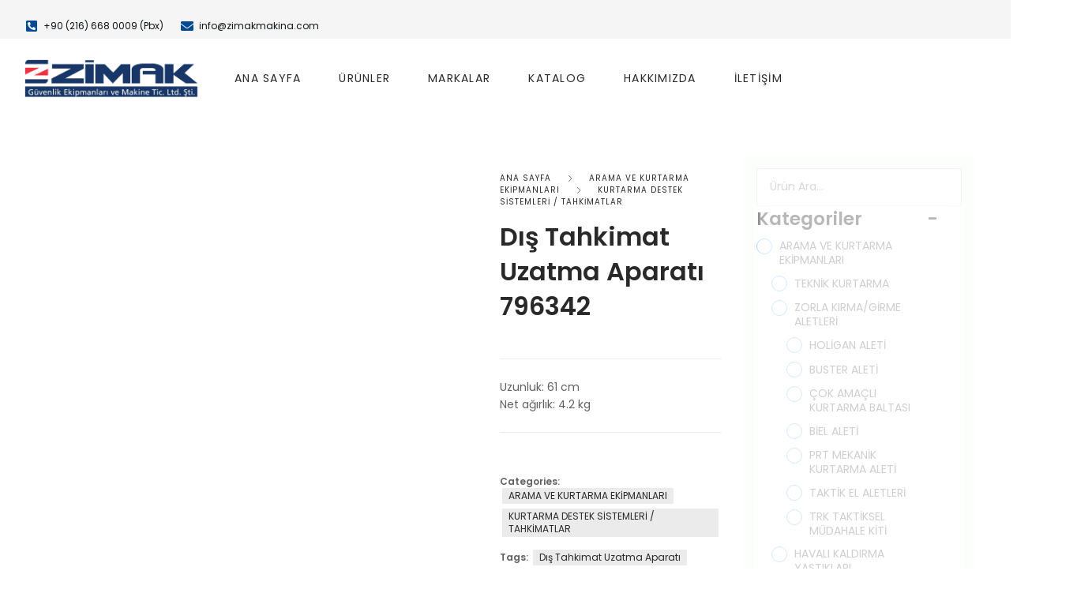

--- FILE ---
content_type: text/html; charset=UTF-8
request_url: https://www.zimakmakina.com/urun/dis-tahkimat-uzatma-aparati-796342/
body_size: 25460
content:
<!DOCTYPE html><html lang="tr" prefix="og: https://ogp.me/ns#" class="no-js"><head><script data-no-optimize="1" type="f80d9e09c9f571b5cde9c7f2-text/javascript">var litespeed_docref=sessionStorage.getItem("litespeed_docref");litespeed_docref&&(Object.defineProperty(document,"referrer",{get:function(){return litespeed_docref}}),sessionStorage.removeItem("litespeed_docref"));</script> <meta charset="UTF-8"><link data-optimized="2" rel="stylesheet" href="https://www.zimakmakina.com/wp-content/litespeed/css/e1b8d22699ec3fea17c723594f0dc49d.css?ver=cfe38" /><meta name="viewport" content="width=device-width, initial-scale=1" /><link rel="profile" href="https://gmpg.org/xfn/11" /><title>Dış Tahkimat Uzatma Aparatı 796342 - Zimak Makina</title><meta name="description" content="Uzunluk: 61 cm Net ağırlık: 4.2 kg"/><meta name="robots" content="follow, index, max-snippet:-1, max-video-preview:-1, max-image-preview:large"/><link rel="canonical" href="https://www.zimakmakina.com/urun/dis-tahkimat-uzatma-aparati-796342/" /><meta property="og:locale" content="tr_TR" /><meta property="og:type" content="product" /><meta property="og:title" content="Dış Tahkimat Uzatma Aparatı 796342 - Zimak Makina" /><meta property="og:description" content="Uzunluk: 61 cm Net ağırlık: 4.2 kg" /><meta property="og:url" content="https://www.zimakmakina.com/urun/dis-tahkimat-uzatma-aparati-796342/" /><meta property="og:site_name" content="Zimak Güvenlik Ekipmanları ve Makine" /><meta property="og:updated_time" content="2024-04-23T11:11:05+00:00" /><meta property="og:image" content="https://www.zimakmakina.com/wp-content/uploads/2024/04/796342_paratech_zimak_makina_arama_kurtarma_ekipmanlari_kurtarma_destek_sistemleri_tahkimatlar.webp" /><meta property="og:image:secure_url" content="https://www.zimakmakina.com/wp-content/uploads/2024/04/796342_paratech_zimak_makina_arama_kurtarma_ekipmanlari_kurtarma_destek_sistemleri_tahkimatlar.webp" /><meta property="og:image:width" content="650" /><meta property="og:image:height" content="650" /><meta property="og:image:alt" content="Dış Tahkimat Uzatma Aparatı 796342" /><meta property="og:image:type" content="image/webp" /><meta property="product:brand" content="PARATECH" /><meta property="product:price:currency" content="TRY" /><meta property="product:availability" content="instock" /><meta name="twitter:card" content="summary_large_image" /><meta name="twitter:title" content="Dış Tahkimat Uzatma Aparatı 796342 - Zimak Makina" /><meta name="twitter:description" content="Uzunluk: 61 cm Net ağırlık: 4.2 kg" /><meta name="twitter:image" content="https://www.zimakmakina.com/wp-content/uploads/2024/04/796342_paratech_zimak_makina_arama_kurtarma_ekipmanlari_kurtarma_destek_sistemleri_tahkimatlar.webp" /><meta name="twitter:label1" content="Fiyat" /><meta name="twitter:data1" content="&#8378;0,00" /><meta name="twitter:label2" content="Uygunluk" /><meta name="twitter:data2" content="Stokta" /> <script type="application/ld+json" class="rank-math-schema">{"@context":"https://schema.org","@graph":[{"@type":"Place","@id":"https://www.zimakmakina.com/#place","geo":{"@type":"GeoCoordinates","latitude":"41.0783344","longitude":" 29.0870933"},"hasMap":"https://www.google.com/maps/search/?api=1&amp;query=41.0783344, 29.0870933"},{"@type":["EmergencyService","Organization"],"@id":"https://www.zimakmakina.com/#organization","name":"Zimak G\u00fcvenlik Ekipmanlar\u0131 ve Makine","url":"https://www.zimakmakina.com","logo":{"@type":"ImageObject","@id":"https://www.zimakmakina.com/#logo","url":"https://www.zimakmakina.com/wp-content/uploads/2021/09/zimak_makina_brand_logo_v3.webp","contentUrl":"https://www.zimakmakina.com/wp-content/uploads/2021/09/zimak_makina_brand_logo_v3.webp","caption":"Zimak G\u00fcvenlik Ekipmanlar\u0131 ve Makine","inLanguage":"tr","width":"1920","height":"429"},"openingHours":["Monday,Tuesday,Wednesday,Thursday,Friday,Saturday,Sunday 09:00-17:00"],"legalName":"Zimak G\u00fcvenlik Ekipmanlar\u0131 ve Makine Tic. Ltd. \u015eti.","location":{"@id":"https://www.zimakmakina.com/#place"},"image":{"@id":"https://www.zimakmakina.com/#logo"},"telephone":"+902166680009"},{"@type":"WebSite","@id":"https://www.zimakmakina.com/#website","url":"https://www.zimakmakina.com","name":"Zimak G\u00fcvenlik Ekipmanlar\u0131 ve Makine","alternateName":"Arama Kurtarma Ekipmanlar\u0131","publisher":{"@id":"https://www.zimakmakina.com/#organization"},"inLanguage":"tr"},{"@type":"ImageObject","@id":"https://www.zimakmakina.com/wp-content/uploads/2024/04/796342_paratech_zimak_makina_arama_kurtarma_ekipmanlari_kurtarma_destek_sistemleri_tahkimatlar.webp","url":"https://www.zimakmakina.com/wp-content/uploads/2024/04/796342_paratech_zimak_makina_arama_kurtarma_ekipmanlari_kurtarma_destek_sistemleri_tahkimatlar.webp","width":"650","height":"650","inLanguage":"tr"},{"@type":"ItemPage","@id":"https://www.zimakmakina.com/urun/dis-tahkimat-uzatma-aparati-796342/#webpage","url":"https://www.zimakmakina.com/urun/dis-tahkimat-uzatma-aparati-796342/","name":"D\u0131\u015f Tahkimat Uzatma Aparat\u0131 796342 - Zimak Makina","datePublished":"2024-04-22T09:13:51+00:00","dateModified":"2024-04-23T11:11:05+00:00","isPartOf":{"@id":"https://www.zimakmakina.com/#website"},"primaryImageOfPage":{"@id":"https://www.zimakmakina.com/wp-content/uploads/2024/04/796342_paratech_zimak_makina_arama_kurtarma_ekipmanlari_kurtarma_destek_sistemleri_tahkimatlar.webp"},"inLanguage":"tr"},{"@type":"Product","brand":{"@type":"Brand","name":"PARATECH"},"name":"D\u0131\u015f Tahkimat Uzatma Aparat\u0131 796342 - Zimak Makina","description":"Uzunluk: 61 cm Net a\u011f\u0131rl\u0131k: 4.2 kg","category":"ARAMA VE KURTARMA EK\u0130PMANLARI","mainEntityOfPage":{"@id":"https://www.zimakmakina.com/urun/dis-tahkimat-uzatma-aparati-796342/#webpage"},"image":[{"@type":"ImageObject","url":"https://www.zimakmakina.com/wp-content/uploads/2024/04/796342_paratech_zimak_makina_arama_kurtarma_ekipmanlari_kurtarma_destek_sistemleri_tahkimatlar.webp","height":"650","width":"650"}],"additionalProperty":[{"@type":"PropertyValue","name":"pa_marka","value":"PARATECH"}],"@id":"https://www.zimakmakina.com/urun/dis-tahkimat-uzatma-aparati-796342/#richSnippet"}]}</script> <link rel='dns-prefetch' href='//fonts.googleapis.com' /><link rel="alternate" type="application/rss+xml" title="Zimak Makina &raquo; akışı" href="https://www.zimakmakina.com/feed/" /><link rel="alternate" type="application/rss+xml" title="Zimak Makina &raquo; yorum akışı" href="https://www.zimakmakina.com/comments/feed/" /> <script type="text/template" id="tmpl-variation-template"><div class="woocommerce-variation-description">{{{ data.variation.variation_description }}}</div>
	<div class="woocommerce-variation-price">{{{ data.variation.price_html }}}</div>
	<div class="woocommerce-variation-availability">{{{ data.variation.availability_html }}}</div></script> <script type="text/template" id="tmpl-unavailable-variation-template"><p role="alert">Maalesef, bu ürün mevcut değil. Lütfen farklı bir kombinasyon seçin.</p></script> <script type="litespeed/javascript" data-src="https://www.zimakmakina.com/wp-includes/js/jquery/jquery.min.js" id="jquery-core-js"></script> <link rel="https://api.w.org/" href="https://www.zimakmakina.com/wp-json/" /><link rel="alternate" title="JSON" type="application/json" href="https://www.zimakmakina.com/wp-json/wp/v2/product/4729" /><link rel="EditURI" type="application/rsd+xml" title="RSD" href="https://www.zimakmakina.com/xmlrpc.php?rsd" /><meta name="generator" content="WordPress 6.8.1" /><link rel='shortlink' href='https://www.zimakmakina.com/?p=4729' /><link rel="alternate" title="oEmbed (JSON)" type="application/json+oembed" href="https://www.zimakmakina.com/wp-json/oembed/1.0/embed?url=https%3A%2F%2Fwww.zimakmakina.com%2Furun%2Fdis-tahkimat-uzatma-aparati-796342%2F" /><link rel="alternate" title="oEmbed (XML)" type="text/xml+oembed" href="https://www.zimakmakina.com/wp-json/oembed/1.0/embed?url=https%3A%2F%2Fwww.zimakmakina.com%2Furun%2Fdis-tahkimat-uzatma-aparati-796342%2F&#038;format=xml" />
<noscript><style>.woocommerce-product-gallery{ opacity: 1 !important; }</style></noscript><meta name="generator" content="Elementor 3.28.4; features: e_font_icon_svg, additional_custom_breakpoints, e_local_google_fonts; settings: css_print_method-external, google_font-enabled, font_display-swap"><meta name="generator" content="Powered by Slider Revolution 6.6.20 - responsive, Mobile-Friendly Slider Plugin for WordPress with comfortable drag and drop interface." /><link rel="icon" href="https://www.zimakmakina.com/wp-content/uploads/2021/09/zimak_makina_fav_icon.webp" sizes="32x32" /><link rel="icon" href="https://www.zimakmakina.com/wp-content/uploads/2021/09/zimak_makina_fav_icon.webp" sizes="192x192" /><link rel="apple-touch-icon" href="https://www.zimakmakina.com/wp-content/uploads/2021/09/zimak_makina_fav_icon.webp" /><meta name="msapplication-TileImage" content="https://www.zimakmakina.com/wp-content/uploads/2021/09/zimak_makina_fav_icon.webp" /></head><body data-rsssl=1 class="wp-singular product-template-default single single-product postid-4729 wp-custom-logo wp-embed-responsive wp-theme-sportie wp-child-theme-sportie-child theme-sportie woocommerce woocommerce-page woocommerce-no-js eio-default elementor-default elementor-kit-8 topbar-enabled blog-layout-1 blog-sidebar-active blog-sidebar-right  single-product-sidebar-active single-product-sidebar-right product_preset_style_1"><div id="fullscreen-menu" class="nova-fullscreen-menu">
<button id="btn-close-modal" class="close-button close-fullscreen-menu" aria-label="Close menu" type="button" data-close="">
<svg class="sportie-close-canvas">
<use xlink:href="#sportie-close-canvas"></use>
</svg>
</button><div class="nova-container"><div class="nova-fullscreen-menu__inner"><div class="row"><div class="large-8"><ul id="menu-zimak-menu" class="full-menu "><li id="menu-item-5081" class="menu-item menu-item-type-post_type menu-item-object-page menu-item-home menu-item-5081"><a href="https://www.zimakmakina.com/">Ana Sayfa</a></li><li id="menu-item-6639" class="menu-item menu-item-type-post_type menu-item-object-page menu-item-has-children current_page_parent menu-item-6639"><a href="https://www.zimakmakina.com/urunler/">Ürünler</a><ul class="sub-menu"><li id="menu-item-4882" class="menu-item menu-item-type-taxonomy menu-item-object-product_cat current-product-ancestor current-menu-parent current-product-parent menu-item-has-children menu-item-4882"><a href="https://www.zimakmakina.com/urun-kategori/arama-ve-kurtarma-ekipmanlari/">ARAMA VE KURTARMA EKİPMANLARI</a><ul class="sub-menu"><li id="menu-item-4883" class="menu-item menu-item-type-taxonomy menu-item-object-product_cat menu-item-4883"><a href="https://www.zimakmakina.com/urun-kategori/arama-ve-kurtarma-ekipmanlari/zorla-kirma-girme-aletleri/">ZORLA KIRMA/GİRME ALETLERİ <i class="fas fa-chevron-right"></i></a></li><li id="menu-item-4891" class="menu-item menu-item-type-taxonomy menu-item-object-product_cat menu-item-4891"><a href="https://www.zimakmakina.com/urun-kategori/arama-ve-kurtarma-ekipmanlari/havali-kaldirma-yastiklari/">HAVALI KALDIRMA YASTIKLARI <i class="fas fa-chevron-right"></i></a></li><li id="menu-item-4894" class="menu-item menu-item-type-taxonomy menu-item-object-product_cat menu-item-4894"><a href="https://www.zimakmakina.com/urun-kategori/arama-ve-kurtarma-ekipmanlari/kurtarma-hava-yastiklari/">KURTARMA HAVA YASTIKLARI</a></li><li id="menu-item-4895" class="menu-item menu-item-type-taxonomy menu-item-object-product_cat current-product-ancestor current-menu-parent current-product-parent menu-item-4895"><a href="https://www.zimakmakina.com/urun-kategori/arama-ve-kurtarma-ekipmanlari/kurtarma-destek-sistemleri-tahkimatlar/">KURTARMA DESTEK SİSTEMLERİ / TAHKİMATLAR</a></li><li id="menu-item-4896" class="menu-item menu-item-type-taxonomy menu-item-object-product_cat menu-item-4896"><a href="https://www.zimakmakina.com/urun-kategori/arama-ve-kurtarma-ekipmanlari/sisme-cadirlar/">ŞİŞME ÇADIRLAR</a></li><li id="menu-item-4897" class="menu-item menu-item-type-taxonomy menu-item-object-product_cat menu-item-4897"><a href="https://www.zimakmakina.com/urun-kategori/arama-ve-kurtarma-ekipmanlari/enkaz-alti-dinleme-dedektoru/">ENKAZ ALTI DİNLEME DEDEKTÖRÜ</a></li><li id="menu-item-4898" class="menu-item menu-item-type-taxonomy menu-item-object-product_cat menu-item-4898"><a href="https://www.zimakmakina.com/urun-kategori/arama-ve-kurtarma-ekipmanlari/taktik-ve-arama-kurtarma-amacli-kamera/">TAKTİK VE ARAMA KURTARMA AMAÇLI KAMERA</a></li><li id="menu-item-4901" class="menu-item menu-item-type-taxonomy menu-item-object-product_cat menu-item-4901"><a href="https://www.zimakmakina.com/urun-kategori/arama-ve-kurtarma-ekipmanlari/hidrolik-kesme-ayirma-aletleri/">HİDROLİK KESME AYIRMA ALETLERİ</a></li></ul></li><li id="menu-item-4905" class="menu-item menu-item-type-taxonomy menu-item-object-product_cat menu-item-has-children menu-item-4905"><a href="https://www.zimakmakina.com/urun-kategori/yangin-mudahale-ekipmanlari/">YANGIN MÜDAHALE EKİPMANLARI</a><ul class="sub-menu"><li id="menu-item-4906" class="menu-item menu-item-type-taxonomy menu-item-object-product_cat menu-item-4906"><a href="https://www.zimakmakina.com/urun-kategori/yangin-mudahale-ekipmanlari/yangin-sondurme-sistemleri/">YANGIN SÖNDÜRME SİSTEMLERİ</a></li><li id="menu-item-6636" class="menu-item menu-item-type-taxonomy menu-item-object-product_cat menu-item-6636"><a href="https://www.zimakmakina.com/urun-kategori/yangin-mudahale-ekipmanlari/elektrikli-arac-yangin-sondurme/">ELEKTRİKLİ ARAÇ YANGIN SÖNDÜRME</a></li><li id="menu-item-4907" class="menu-item menu-item-type-taxonomy menu-item-object-product_cat menu-item-4907"><a href="https://www.zimakmakina.com/urun-kategori/yangin-mudahale-ekipmanlari/solunum-setleri-ve-maskeler-yangin-mudahale-ekipmanlari/">SOLUNUM SETLERİ VE MASKELER</a></li><li id="menu-item-4908" class="menu-item menu-item-type-taxonomy menu-item-object-product_cat menu-item-4908"><a href="https://www.zimakmakina.com/urun-kategori/yangin-mudahale-ekipmanlari/termal-goruntuleme-kameralari/">TERMAL GÖRÜNTÜLEME KAMERALARI</a></li><li id="menu-item-4911" class="menu-item menu-item-type-taxonomy menu-item-object-product_cat menu-item-4911"><a href="https://www.zimakmakina.com/urun-kategori/yangin-mudahale-ekipmanlari/atlama-yataklari/">ATLAMA YATAKLARI</a></li><li id="menu-item-4912" class="menu-item menu-item-type-taxonomy menu-item-object-product_cat menu-item-4912"><a href="https://www.zimakmakina.com/urun-kategori/yangin-mudahale-ekipmanlari/yuksek-basincli-hava-kompresorleri/">YÜKSEK BASINÇLI HAVA KOMPRESÖRLERİ</a></li></ul></li><li id="menu-item-4913" class="menu-item menu-item-type-taxonomy menu-item-object-product_cat menu-item-has-children menu-item-4913"><a href="https://www.zimakmakina.com/urun-kategori/kbrn-ekipmanlari/">KBRN EKİPMANLARI</a><ul class="sub-menu"><li id="menu-item-4919" class="menu-item menu-item-type-taxonomy menu-item-object-product_cat menu-item-4919"><a href="https://www.zimakmakina.com/urun-kategori/kbrn-ekipmanlari/dekontaminasyon-cadirlari-ve-duslari/">DEKONTAMİNASYON ÇADIRLARI VE DUŞLARI</a></li><li id="menu-item-4920" class="menu-item menu-item-type-taxonomy menu-item-object-product_cat menu-item-4920"><a href="https://www.zimakmakina.com/urun-kategori/kbrn-ekipmanlari/sisirilebilir-sivi-tanklari/">ŞİŞİRİLEBİLİR SIVI TANKLARI</a></li><li id="menu-item-4921" class="menu-item menu-item-type-taxonomy menu-item-object-product_cat menu-item-4921"><a href="https://www.zimakmakina.com/urun-kategori/kbrn-ekipmanlari/sizinti-ve-kanal-tikama-yastiklari/">SIZINTI VE KANAL TIKAMA YASTIKLARI</a></li><li id="menu-item-4922" class="menu-item menu-item-type-taxonomy menu-item-object-product_cat menu-item-4922"><a href="https://www.zimakmakina.com/urun-kategori/kbrn-ekipmanlari/atik-toplama-konteynirlari/">ATIK TOPLAMA KONTEYNIRLARI</a></li><li id="menu-item-4923" class="menu-item menu-item-type-taxonomy menu-item-object-product_cat menu-item-4923"><a href="https://www.zimakmakina.com/urun-kategori/kbrn-ekipmanlari/aspiratorler/">ASPİRATÖRLER</a></li><li id="menu-item-4924" class="menu-item menu-item-type-taxonomy menu-item-object-product_cat menu-item-4924"><a href="https://www.zimakmakina.com/urun-kategori/kbrn-ekipmanlari/solunum-setleri-ve-maskeler-kbrn/">SOLUNUM SETLERİ VE MASKELER KBRN</a></li></ul></li></ul></li><li id="menu-item-4933" class="menu-item menu-item-type-post_type menu-item-object-page menu-item-4933"><a href="https://www.zimakmakina.com/markalar/">Markalar</a></li><li id="menu-item-7460" class="menu-item menu-item-type-custom menu-item-object-custom menu-item-7460"><a href="https://www.zimakmakina.com/wp-content/uploads/2021/09/Zimak-Genel-Katalog-2025-v2-.pdf">KATALOG</a></li><li id="menu-item-5579" class="menu-item menu-item-type-post_type menu-item-object-page menu-item-5579"><a href="https://www.zimakmakina.com/hakkimizda/">Hakkımızda</a></li><li id="menu-item-5533" class="menu-item menu-item-type-post_type menu-item-object-page menu-item-5533"><a href="https://www.zimakmakina.com/iletisim/">İletişim</a></li></ul></div><div class="large-4"><div class="nova-fullscreen-menu__slidebar"></div></div></div></div></div></div><div id="headerSearchModal" class="full-search-reveal">
<button id="btn-close-search-modal" class="close-button close-headerSearchModal" aria-label="Close menu" type="button" data-close>
<svg class="sportie-close-canvas">
<use xlink:href="#sportie-close-canvas"></use>
</svg>
</button><div class="site-search full-screen"><div class="header-search"><form class="header_search_form" role="search" method="get" action="https://www.zimakmakina.com/"><div class="header_search_form_inner"><div class="header_search_input_wrapper">
<input
name="s"
id="search_687"
class="header_search_input"
type="search"
autocomplete="off"
value=""
data-min-chars="3"
placeholder="Ürün Bul"
/><input type="hidden" name="post_type" value="product" /></div><div class="header_search_button_wrapper">
<button class="header_search_button" type="submit">
<svg class="sportie-btn-search">
<use xlink:href="#sportie-btn-search"></use>
</svg>
</button></div></div><div class="header_search_ajax_loading">
<span></span></div><div class="header_search_ajax_results_wrapper"><div class="header_search_ajax_results"><div class="header_search_icon">
<svg class="sportie-search-product-icon">
<use xlink:href="#sportie-search-product-icon"></use>
</svg></div></div></div></form></div></div></div><div class="site-wrapper"><div id="topbar" class="nova-topbar"><div class="nova-container nova-topbar__inner"><div class="topbar-builder"><div data-elementor-type="section" data-elementor-id="5616" class="elementor elementor-5616"><div class="elementor-section elementor-top-section elementor-element elementor-element-8b69fba elementor-section-full_width elementor-section-content-middle elementor-section-height-default elementor-section-height-default" data-id="8b69fba" data-element_type="section" data-settings="{&quot;background_background&quot;:&quot;classic&quot;}"><div class="elementor-container elementor-column-gap-no"><div class="elementor-column elementor-col-100 elementor-top-column elementor-element elementor-element-11dbff2" data-id="11dbff2" data-element_type="column"><div class="elementor-widget-wrap elementor-element-populated"><div class="elementor-element elementor-element-c6175fb elementor-icon-list--layout-inline elementor-align-left elementor-list-item-link-full_width elementor-widget elementor-widget-icon-list" data-id="c6175fb" data-element_type="widget" id="topbarlist" data-widget_type="icon-list.default"><div class="elementor-widget-container"><ul class="elementor-icon-list-items elementor-inline-items"><li class="elementor-icon-list-item elementor-inline-item">
<span class="elementor-icon-list-icon">
<svg aria-hidden="true" class="e-font-icon-svg e-fas-phone-square-alt" viewBox="0 0 448 512" xmlns="http://www.w3.org/2000/svg"><path d="M400 32H48A48 48 0 0 0 0 80v352a48 48 0 0 0 48 48h352a48 48 0 0 0 48-48V80a48 48 0 0 0-48-48zm-16.39 307.37l-15 65A15 15 0 0 1 354 416C194 416 64 286.29 64 126a15.7 15.7 0 0 1 11.63-14.61l65-15A18.23 18.23 0 0 1 144 96a16.27 16.27 0 0 1 13.79 9.09l30 70A17.9 17.9 0 0 1 189 181a17 17 0 0 1-5.5 11.61l-37.89 31a231.91 231.91 0 0 0 110.78 110.78l31-37.89A17 17 0 0 1 299 291a17.85 17.85 0 0 1 5.91 1.21l70 30A16.25 16.25 0 0 1 384 336a17.41 17.41 0 0 1-.39 3.37z"></path></svg>						</span>
<span class="elementor-icon-list-text">+90 (216) 668 0009 (Pbx)</span></li><li class="elementor-icon-list-item elementor-inline-item">
<span class="elementor-icon-list-icon">
<svg aria-hidden="true" class="e-font-icon-svg e-fas-envelope" viewBox="0 0 512 512" xmlns="http://www.w3.org/2000/svg"><path d="M502.3 190.8c3.9-3.1 9.7-.2 9.7 4.7V400c0 26.5-21.5 48-48 48H48c-26.5 0-48-21.5-48-48V195.6c0-5 5.7-7.8 9.7-4.7 22.4 17.4 52.1 39.5 154.1 113.6 21.1 15.4 56.7 47.8 92.2 47.6 35.7.3 72-32.8 92.3-47.6 102-74.1 131.6-96.3 154-113.7zM256 320c23.2.4 56.6-29.2 73.4-41.4 132.7-96.3 142.8-104.7 173.4-128.7 5.8-4.5 9.2-11.5 9.2-18.9v-19c0-26.5-21.5-48-48-48H48C21.5 64 0 85.5 0 112v19c0 7.4 3.4 14.3 9.2 18.9 30.6 23.9 40.7 32.4 173.4 128.7 16.8 12.2 50.2 41.8 73.4 41.4z"></path></svg>						</span>
<span class="elementor-icon-list-text"><a href="/cdn-cgi/l/email-protection" class="__cf_email__" data-cfemail="a9c0c7cfc6e9d3c0c4c8c2c4c8c2c0c7c887cac6c4">[email&#160;protected]</a></span></li></ul></div></div></div></div></div></div></div></div></div></div><header id="masthead" class="nova-header header-type-3 header-static  menu-left headroom"><div class="nova-container align-middle"><div class="header-left-items header-items"><div class="nova-header__branding header-branding site-secondary-font"><div class="site-logo">
<a href="https://www.zimakmakina.com/" rel="home">
<img data-lazyloaded="1" src="[data-uri]" width="1920" height="429" class="logo-dark" data-src="https://www.zimakmakina.com/wp-content/uploads/2021/09/zimak_makina_brand_logo_v3.webp" title="Zimak Makina" alt="Zimak Makina">
<img class="logo-light" src="" title="Zimak Makina" alt="Zimak Makina">
</a></div></div></div><div class="header-center-items header-items has-menu"><nav class="main-navigation header-primary-nav"><ul id="menu-zimak-menu-1" class="menu nav-menu"><li class="menu-item menu-item-type-post_type menu-item-object-page menu-item-home menu-item-5081"><a href="https://www.zimakmakina.com/">Ana Sayfa</a></li><li class="menu-item menu-item-type-post_type menu-item-object-page menu-item-has-children current_page_parent menu-item-6639"><a href="https://www.zimakmakina.com/urunler/">Ürünler</a><ul class="sub-menu"><li class="menu-item menu-item-type-taxonomy menu-item-object-product_cat current-product-ancestor current-menu-parent current-product-parent menu-item-has-children menu-item-4882"><a href="https://www.zimakmakina.com/urun-kategori/arama-ve-kurtarma-ekipmanlari/">ARAMA VE KURTARMA EKİPMANLARI</a><ul class="sub-menu"><li class="menu-item menu-item-type-taxonomy menu-item-object-product_cat menu-item-has-children menu-item-4883"><a href="https://www.zimakmakina.com/urun-kategori/arama-ve-kurtarma-ekipmanlari/zorla-kirma-girme-aletleri/">ZORLA KIRMA/GİRME ALETLERİ <i class="fas fa-chevron-right"></i></a><ul class="sub-menu"><li id="menu-item-4884" class="menu-item menu-item-type-taxonomy menu-item-object-product_cat menu-item-4884"><a href="https://www.zimakmakina.com/urun-kategori/arama-ve-kurtarma-ekipmanlari/zorla-kirma-girme-aletleri/biel-aleti/">BİEL ALETİ</a></li><li id="menu-item-4885" class="menu-item menu-item-type-taxonomy menu-item-object-product_cat menu-item-4885"><a href="https://www.zimakmakina.com/urun-kategori/arama-ve-kurtarma-ekipmanlari/zorla-kirma-girme-aletleri/buster-aleti/">BUSTER ALETİ</a></li><li id="menu-item-4886" class="menu-item menu-item-type-taxonomy menu-item-object-product_cat menu-item-4886"><a href="https://www.zimakmakina.com/urun-kategori/arama-ve-kurtarma-ekipmanlari/zorla-kirma-girme-aletleri/cok-amacli-kurtarma-baltasi/">ÇOK AMAÇLI KURTARMA BALTASI</a></li><li id="menu-item-4887" class="menu-item menu-item-type-taxonomy menu-item-object-product_cat menu-item-4887"><a href="https://www.zimakmakina.com/urun-kategori/arama-ve-kurtarma-ekipmanlari/zorla-kirma-girme-aletleri/holigan-aleti/">HOLİGAN ALETİ</a></li><li id="menu-item-4888" class="menu-item menu-item-type-taxonomy menu-item-object-product_cat menu-item-4888"><a href="https://www.zimakmakina.com/urun-kategori/arama-ve-kurtarma-ekipmanlari/zorla-kirma-girme-aletleri/prt-mekanik-kurtarma-aleti/">PRT MEKANİK KURTARMA ALETİ</a></li><li id="menu-item-4889" class="menu-item menu-item-type-taxonomy menu-item-object-product_cat menu-item-4889"><a href="https://www.zimakmakina.com/urun-kategori/arama-ve-kurtarma-ekipmanlari/zorla-kirma-girme-aletleri/taktik-el-aletleri/">TAKTİK EL ALETLERİ</a></li><li id="menu-item-4890" class="menu-item menu-item-type-taxonomy menu-item-object-product_cat menu-item-4890"><a href="https://www.zimakmakina.com/urun-kategori/arama-ve-kurtarma-ekipmanlari/zorla-kirma-girme-aletleri/trk-taktiksel-mudahale-kiti/">TRK TAKTİKSEL MÜDAHALE KİTİ</a></li></ul></li><li class="menu-item menu-item-type-taxonomy menu-item-object-product_cat menu-item-has-children menu-item-4891"><a href="https://www.zimakmakina.com/urun-kategori/arama-ve-kurtarma-ekipmanlari/havali-kaldirma-yastiklari/">HAVALI KALDIRMA YASTIKLARI <i class="fas fa-chevron-right"></i></a><ul class="sub-menu"><li id="menu-item-6637" class="menu-item menu-item-type-taxonomy menu-item-object-product_cat menu-item-6637"><a href="https://www.zimakmakina.com/urun-kategori/arama-ve-kurtarma-ekipmanlari/havali-kaldirma-yastiklari/paratech/">PARATECH</a></li><li id="menu-item-6638" class="menu-item menu-item-type-taxonomy menu-item-object-product_cat menu-item-6638"><a href="https://www.zimakmakina.com/urun-kategori/arama-ve-kurtarma-ekipmanlari/havali-kaldirma-yastiklari/vetter/">VETTER</a></li></ul></li><li class="menu-item menu-item-type-taxonomy menu-item-object-product_cat menu-item-4894"><a href="https://www.zimakmakina.com/urun-kategori/arama-ve-kurtarma-ekipmanlari/kurtarma-hava-yastiklari/">KURTARMA HAVA YASTIKLARI</a></li><li class="menu-item menu-item-type-taxonomy menu-item-object-product_cat current-product-ancestor current-menu-parent current-product-parent menu-item-4895"><a href="https://www.zimakmakina.com/urun-kategori/arama-ve-kurtarma-ekipmanlari/kurtarma-destek-sistemleri-tahkimatlar/">KURTARMA DESTEK SİSTEMLERİ / TAHKİMATLAR</a></li><li class="menu-item menu-item-type-taxonomy menu-item-object-product_cat menu-item-4896"><a href="https://www.zimakmakina.com/urun-kategori/arama-ve-kurtarma-ekipmanlari/sisme-cadirlar/">ŞİŞME ÇADIRLAR</a></li><li class="menu-item menu-item-type-taxonomy menu-item-object-product_cat menu-item-4897"><a href="https://www.zimakmakina.com/urun-kategori/arama-ve-kurtarma-ekipmanlari/enkaz-alti-dinleme-dedektoru/">ENKAZ ALTI DİNLEME DEDEKTÖRÜ</a></li><li class="menu-item menu-item-type-taxonomy menu-item-object-product_cat menu-item-4898"><a href="https://www.zimakmakina.com/urun-kategori/arama-ve-kurtarma-ekipmanlari/taktik-ve-arama-kurtarma-amacli-kamera/">TAKTİK VE ARAMA KURTARMA AMAÇLI KAMERA</a></li><li class="menu-item menu-item-type-taxonomy menu-item-object-product_cat menu-item-4901"><a href="https://www.zimakmakina.com/urun-kategori/arama-ve-kurtarma-ekipmanlari/hidrolik-kesme-ayirma-aletleri/">HİDROLİK KESME AYIRMA ALETLERİ</a></li></ul></li><li class="menu-item menu-item-type-taxonomy menu-item-object-product_cat menu-item-has-children menu-item-4905"><a href="https://www.zimakmakina.com/urun-kategori/yangin-mudahale-ekipmanlari/">YANGIN MÜDAHALE EKİPMANLARI</a><ul class="sub-menu"><li class="menu-item menu-item-type-taxonomy menu-item-object-product_cat menu-item-4906"><a href="https://www.zimakmakina.com/urun-kategori/yangin-mudahale-ekipmanlari/yangin-sondurme-sistemleri/">YANGIN SÖNDÜRME SİSTEMLERİ</a></li><li class="menu-item menu-item-type-taxonomy menu-item-object-product_cat menu-item-6636"><a href="https://www.zimakmakina.com/urun-kategori/yangin-mudahale-ekipmanlari/elektrikli-arac-yangin-sondurme/">ELEKTRİKLİ ARAÇ YANGIN SÖNDÜRME</a></li><li class="menu-item menu-item-type-taxonomy menu-item-object-product_cat menu-item-4907"><a href="https://www.zimakmakina.com/urun-kategori/yangin-mudahale-ekipmanlari/solunum-setleri-ve-maskeler-yangin-mudahale-ekipmanlari/">SOLUNUM SETLERİ VE MASKELER</a></li><li class="menu-item menu-item-type-taxonomy menu-item-object-product_cat menu-item-4908"><a href="https://www.zimakmakina.com/urun-kategori/yangin-mudahale-ekipmanlari/termal-goruntuleme-kameralari/">TERMAL GÖRÜNTÜLEME KAMERALARI</a></li><li class="menu-item menu-item-type-taxonomy menu-item-object-product_cat menu-item-4911"><a href="https://www.zimakmakina.com/urun-kategori/yangin-mudahale-ekipmanlari/atlama-yataklari/">ATLAMA YATAKLARI</a></li><li class="menu-item menu-item-type-taxonomy menu-item-object-product_cat menu-item-4912"><a href="https://www.zimakmakina.com/urun-kategori/yangin-mudahale-ekipmanlari/yuksek-basincli-hava-kompresorleri/">YÜKSEK BASINÇLI HAVA KOMPRESÖRLERİ</a></li></ul></li><li class="menu-item menu-item-type-taxonomy menu-item-object-product_cat menu-item-has-children menu-item-4913"><a href="https://www.zimakmakina.com/urun-kategori/kbrn-ekipmanlari/">KBRN EKİPMANLARI</a><ul class="sub-menu"><li class="menu-item menu-item-type-taxonomy menu-item-object-product_cat menu-item-4919"><a href="https://www.zimakmakina.com/urun-kategori/kbrn-ekipmanlari/dekontaminasyon-cadirlari-ve-duslari/">DEKONTAMİNASYON ÇADIRLARI VE DUŞLARI</a></li><li class="menu-item menu-item-type-taxonomy menu-item-object-product_cat menu-item-4920"><a href="https://www.zimakmakina.com/urun-kategori/kbrn-ekipmanlari/sisirilebilir-sivi-tanklari/">ŞİŞİRİLEBİLİR SIVI TANKLARI</a></li><li class="menu-item menu-item-type-taxonomy menu-item-object-product_cat menu-item-4921"><a href="https://www.zimakmakina.com/urun-kategori/kbrn-ekipmanlari/sizinti-ve-kanal-tikama-yastiklari/">SIZINTI VE KANAL TIKAMA YASTIKLARI</a></li><li class="menu-item menu-item-type-taxonomy menu-item-object-product_cat menu-item-4922"><a href="https://www.zimakmakina.com/urun-kategori/kbrn-ekipmanlari/atik-toplama-konteynirlari/">ATIK TOPLAMA KONTEYNIRLARI</a></li><li class="menu-item menu-item-type-taxonomy menu-item-object-product_cat menu-item-4923"><a href="https://www.zimakmakina.com/urun-kategori/kbrn-ekipmanlari/aspiratorler/">ASPİRATÖRLER</a></li><li class="menu-item menu-item-type-taxonomy menu-item-object-product_cat menu-item-4924"><a href="https://www.zimakmakina.com/urun-kategori/kbrn-ekipmanlari/solunum-setleri-ve-maskeler-kbrn/">SOLUNUM SETLERİ VE MASKELER KBRN</a></li></ul></li></ul></li><li class="menu-item menu-item-type-post_type menu-item-object-page menu-item-4933"><a href="https://www.zimakmakina.com/markalar/">Markalar</a></li><li class="menu-item menu-item-type-custom menu-item-object-custom menu-item-7460"><a href="https://www.zimakmakina.com/wp-content/uploads/2021/09/Zimak-Genel-Katalog-2025-v2-.pdf">KATALOG</a></li><li class="menu-item menu-item-type-post_type menu-item-object-page menu-item-5579"><a href="https://www.zimakmakina.com/hakkimizda/">Hakkımızda</a></li><li class="menu-item menu-item-type-post_type menu-item-object-page menu-item-5533"><a href="https://www.zimakmakina.com/iletisim/">İletişim</a></li></ul></nav></div><div class="header-right-items header-items"><div class="nova-header__right-action"></div></div></div></header><div class="header-mobiles-wrapper mobile-header-type-3"><header id="header-mobile" class="header-mobiles"><div class="header-mobiles-menu"><a data-toggle="MenuOffCanvas">
<svg class="sportie-burger-menu">
<use xlink:href="#sportie-burger-menu"></use>
</svg>
</a></div><div class="header-mobiles-branding"><div class="site-logo"><a href="https://www.zimakmakina.com/" rel="home"><img data-lazyloaded="1" src="[data-uri]" width="250" height="36" data-src="https://www.zimakmakina.com/wp-content/uploads/2021/09/zimak_makina_logo_v1.png.webp" title="Zimak Makina" alt="Zimak Makina"></a></div></div><div class="header-mobiles-actions"><ul class="header-act"><li class="header-mobiles-search">
<a id="js_mobile_search_modal" href="#headerSearchModal">
<svg class="svg-icon">
<use xlink:href="#sportie-search"></use>
</svg>
</a></li></ul></div></header><div id="handheld_bar" class="header-handheld-header-bar"><div class="header-handheld__inner"></div></div></div><div id="site-content" class="site-content-wrapper"><div class="nova-container display-flex"><div class="product-content-area"><div class="site-content"><div id="primary" class="content-area"><main id="main" class="site-main" role="main"><div class="woocommerce-notices-wrapper"></div><div id="product-4729" class="product type-product post-4729 status-publish first instock product_cat-arama-ve-kurtarma-ekipmanlari product_cat-kurtarma-destek-sistemleri-tahkimatlar product_tag-dis-tahkimat-uzatma-aparati product_tag-paratech has-post-thumbnail shipping-taxable product-type-simple"><div class="product_infos product-infor-detail product-single-layout-style_1"><div class="grid-x"><div class="cell small-12 large-8"><div class="before-product-summary-wrapper"><div class="woocommerce-product-gallery woocommerce-product-gallery--with-images woocommerce-product-gallery--columns-6 images no-thumbnails" data-columns="4" style="opacity: 0; transition: opacity .25s ease-in-out;"><div class="woocommerce-product-gallery__wrapper"><div data-thumb="https://www.zimakmakina.com/wp-content/uploads/2024/04/796342_paratech_zimak_makina_arama_kurtarma_ekipmanlari_kurtarma_destek_sistemleri_tahkimatlar-130x98.webp" data-thumb-alt="Dış Tahkimat Uzatma Aparatı 796342" data-thumb-srcset=""  data-thumb-sizes="(max-width: 130px) 100vw, 130px" class="woocommerce-product-gallery__image"><a href="https://www.zimakmakina.com/wp-content/uploads/2024/04/796342_paratech_zimak_makina_arama_kurtarma_ekipmanlari_kurtarma_destek_sistemleri_tahkimatlar.webp"><img fetchpriority="high" width="650" height="650" src="https://www.zimakmakina.com/wp-content/uploads/2024/04/796342_paratech_zimak_makina_arama_kurtarma_ekipmanlari_kurtarma_destek_sistemleri_tahkimatlar.webp" class="wp-post-image" alt="Dış Tahkimat Uzatma Aparatı 796342" data-caption="" data-src="https://www.zimakmakina.com/wp-content/uploads/2024/04/796342_paratech_zimak_makina_arama_kurtarma_ekipmanlari_kurtarma_destek_sistemleri_tahkimatlar.webp" data-large_image="https://www.zimakmakina.com/wp-content/uploads/2024/04/796342_paratech_zimak_makina_arama_kurtarma_ekipmanlari_kurtarma_destek_sistemleri_tahkimatlar.webp" data-large_image_width="650" data-large_image_height="650" decoding="async" srcset="https://www.zimakmakina.com/wp-content/uploads/2024/04/796342_paratech_zimak_makina_arama_kurtarma_ekipmanlari_kurtarma_destek_sistemleri_tahkimatlar.webp 650w, https://www.zimakmakina.com/wp-content/uploads/2024/04/796342_paratech_zimak_makina_arama_kurtarma_ekipmanlari_kurtarma_destek_sistemleri_tahkimatlar-300x300.webp 300w" sizes="(max-width: 650px) 100vw, 650px" /></a></div></div></div><div class="product-item__badges"></div><div class="single-product__actions"></div></div></div><div class="cell small-12 large-4"><div class="summary entry-summary"><nav class="woocommerce-breadcrumb"><a href="https://www.zimakmakina.com">Ana Sayfa</a><span class="delimiter">/</span><a href="https://www.zimakmakina.com/urun-kategori/arama-ve-kurtarma-ekipmanlari/">ARAMA VE KURTARMA EKİPMANLARI</a><span class="delimiter">/</span><a href="https://www.zimakmakina.com/urun-kategori/arama-ve-kurtarma-ekipmanlari/kurtarma-destek-sistemleri-tahkimatlar/">KURTARMA DESTEK SİSTEMLERİ / TAHKİMATLAR</a><span class="delimiter">/</span>Dış Tahkimat Uzatma Aparatı 796342</nav><h1 class="product_title entry-title">Dış Tahkimat Uzatma Aparatı 796342</h1><div class="nova-custom__price-rating-box"><p class="price"></p></div><div class="woocommerce-product-details__short-description"><p>Uzunluk: 61 cm<br />
Net ağırlık: 4.2 kg</p></div><div class="nova-divier-line"></div><div class="product_meta">
<span class="posted_in">Categories: <a href="https://www.zimakmakina.com/urun-kategori/arama-ve-kurtarma-ekipmanlari/" rel="tag">ARAMA VE KURTARMA EKİPMANLARI</a><a href="https://www.zimakmakina.com/urun-kategori/arama-ve-kurtarma-ekipmanlari/kurtarma-destek-sistemleri-tahkimatlar/" rel="tag">KURTARMA DESTEK SİSTEMLERİ / TAHKİMATLAR</a></span>
<span class="tagged_as">Tags: <a href="https://www.zimakmakina.com/urun-etiketi/dis-tahkimat-uzatma-aparati/" rel="tag">Dış Tahkimat Uzatma Aparatı</a><a href="https://www.zimakmakina.com/urun-etiketi/paratech/" rel="tag">paratech</a></span></div></div></div></div></div></div><div class="grid-x"><div class="cell large-12"><div class="after-product-summary"><div class="nova-woocommerce-tabs style_1"><ul class="tabs" data-responsive-accordion-tabs="tabs small-accordion medium-accordion large-tabs" data-allow-all-closed="true" id="single_product_tab"><li class="tabs-title is-active"><a href="#panel_additional_information" aria-selected="true"><span>Ek bilgi</span></a></li></ul><div class="tabs-content" data-tabs-content="single_product_tab"><div class="tabs-panel is-active" id="panel_additional_information"><table class="woocommerce-product-attributes shop_attributes" aria-label="Ürün Ayrıntıları"><tr class="woocommerce-product-attributes-item woocommerce-product-attributes-item--attribute_pa_marka"><th class="woocommerce-product-attributes-item__label" scope="row">Marka</th><td class="woocommerce-product-attributes-item__value"><p><a href="https://www.zimakmakina.com/marka/paratech/" rel="tag">PARATECH</a></p></td></tr></table></div></div></div><section class="related products"><h2>İlgili ürünler</h2><ul class="products columns-4"><li class="product_item product-grid-item grid-item product type-product post-4659 status-publish first instock product_cat-arama-ve-kurtarma-ekipmanlari product_cat-havali-kaldirma-yastiklari product_cat-paratech product_tag-havali-kaldirma-yastiklari product_tag-maxiforce-kaldirma-yastiklari product_tag-paratech has-post-thumbnail shipping-taxable product-type-simple" data-width="1" data-height="1" data-border_bottom="yes" data-border_right="yes"><div class="product-item"><div class="product-item__thumbnail"><div class="product-item__thumbnail_overlay"></div>
<a class="product-item-link" href="https://www.zimakmakina.com/urun/maxiforce-kaldirma-yastiklari-kpi-12-22-888140/"></a><div class="product-item__description--actions"></div><div class="product-item__badges"></div><div class="product-item__thumbnail-placeholder ">
<a href="https://www.zimakmakina.com/urun/maxiforce-kaldirma-yastiklari-kpi-12-22-888140/">
<span class="product_second_image" style=""></span>
<img data-lazyloaded="1" src="[data-uri]" width="650" height="650" data-src="https://www.zimakmakina.com/wp-content/uploads/2020/02/kpi12_paratech_maxiforce_zimak_makina_arama_kurtarma_ekipmanlari_havali_kaldirma_yastiklari.webp" class="attachment-woocommerce_thumbnail size-woocommerce_thumbnail" alt="Maxiforce Kaldırma Yastıkları KPI-12 22-888140" decoding="async" data-srcset="https://www.zimakmakina.com/wp-content/uploads/2020/02/kpi12_paratech_maxiforce_zimak_makina_arama_kurtarma_ekipmanlari_havali_kaldirma_yastiklari.webp 650w, https://www.zimakmakina.com/wp-content/uploads/2020/02/kpi12_paratech_maxiforce_zimak_makina_arama_kurtarma_ekipmanlari_havali_kaldirma_yastiklari-300x300.webp 300w" data-sizes="(max-width: 650px) 100vw, 650px" />				</a></div></div><div class="product-item__description"><div class="product-item__description--info"><div class="info-left">
<a href="https://www.zimakmakina.com/urun/maxiforce-kaldirma-yastiklari-kpi-12-22-888140/" class="title"><h2 class="woocommerce-loop-product__title">Maxiforce Kaldırma Yastıkları KPI-12 22-888140</h2></a></div><div class="info-right"></div></div></div></div></li><li class="product_item product-grid-item grid-item product type-product post-4671 status-publish instock product_cat-arama-ve-kurtarma-ekipmanlari product_cat-havali-kaldirma-yastiklari product_cat-paratech product_tag-havali-kaldirma-yastiklari product_tag-paratech product_tag-tekli-kontrol-unitesi has-post-thumbnail shipping-taxable product-type-simple" data-width="1" data-height="1" data-border_bottom="yes" data-border_right="yes"><div class="product-item"><div class="product-item__thumbnail"><div class="product-item__thumbnail_overlay"></div>
<a class="product-item-link" href="https://www.zimakmakina.com/urun/tekli-kontrol-unitesi/"></a><div class="product-item__description--actions"></div><div class="product-item__badges"></div><div class="product-item__thumbnail-placeholder ">
<a href="https://www.zimakmakina.com/urun/tekli-kontrol-unitesi/">
<span class="product_second_image" style=""></span>
<img data-lazyloaded="1" src="[data-uri]" width="650" height="650" data-src="https://www.zimakmakina.com/wp-content/uploads/2020/02/tekli_kontrol_unitesi_paratech_maxiforce_zimak_makina_arama_kurtarma_ekipmanlari_havali_kaldirma_yastiklari.webp" class="attachment-woocommerce_thumbnail size-woocommerce_thumbnail" alt="Tekli Kontrol Ünitesi" decoding="async" data-srcset="https://www.zimakmakina.com/wp-content/uploads/2020/02/tekli_kontrol_unitesi_paratech_maxiforce_zimak_makina_arama_kurtarma_ekipmanlari_havali_kaldirma_yastiklari.webp 650w, https://www.zimakmakina.com/wp-content/uploads/2020/02/tekli_kontrol_unitesi_paratech_maxiforce_zimak_makina_arama_kurtarma_ekipmanlari_havali_kaldirma_yastiklari-300x300.webp 300w" data-sizes="(max-width: 650px) 100vw, 650px" />				</a></div></div><div class="product-item__description"><div class="product-item__description--info"><div class="info-left">
<a href="https://www.zimakmakina.com/urun/tekli-kontrol-unitesi/" class="title"><h2 class="woocommerce-loop-product__title">Tekli Kontrol Ünitesi</h2></a></div><div class="info-right"></div></div></div></div></li><li class="product_item product-grid-item grid-item product type-product post-4655 status-publish instock product_cat-arama-ve-kurtarma-ekipmanlari product_cat-havali-kaldirma-yastiklari product_cat-paratech product_tag-havali-kaldirma-yastiklari product_tag-maxiforce-kaldirma-yastiklari product_tag-paratech has-post-thumbnail shipping-taxable product-type-simple" data-width="1" data-height="1" data-border_bottom="yes" data-border_right="yes"><div class="product-item"><div class="product-item__thumbnail"><div class="product-item__thumbnail_overlay"></div>
<a class="product-item-link" href="https://www.zimakmakina.com/urun/maxiforce-kaldirma-yastiklari-kpi-3-22-888120/"></a><div class="product-item__description--actions"></div><div class="product-item__badges"></div><div class="product-item__thumbnail-placeholder ">
<a href="https://www.zimakmakina.com/urun/maxiforce-kaldirma-yastiklari-kpi-3-22-888120/">
<span class="product_second_image" style=""></span>
<img data-lazyloaded="1" src="[data-uri]" loading="lazy" width="650" height="650" data-src="https://www.zimakmakina.com/wp-content/uploads/2020/02/kpi3_paratech_maxiforce_zimak_makina_arama_kurtarma_ekipmanlari_havali_kaldirma_yastiklari.webp" class="attachment-woocommerce_thumbnail size-woocommerce_thumbnail" alt="Maxiforce Kaldırma Yastıkları KPI-3 22-888120" decoding="async" data-srcset="https://www.zimakmakina.com/wp-content/uploads/2020/02/kpi3_paratech_maxiforce_zimak_makina_arama_kurtarma_ekipmanlari_havali_kaldirma_yastiklari.webp 650w, https://www.zimakmakina.com/wp-content/uploads/2020/02/kpi3_paratech_maxiforce_zimak_makina_arama_kurtarma_ekipmanlari_havali_kaldirma_yastiklari-300x300.webp 300w" data-sizes="(max-width: 650px) 100vw, 650px" />				</a></div></div><div class="product-item__description"><div class="product-item__description--info"><div class="info-left">
<a href="https://www.zimakmakina.com/urun/maxiforce-kaldirma-yastiklari-kpi-3-22-888120/" class="title"><h2 class="woocommerce-loop-product__title">Maxiforce Kaldırma Yastıkları KPI-3 22-888120</h2></a></div><div class="info-right"></div></div></div></div></li><li class="product_item product-grid-item grid-item product type-product post-4657 status-publish last instock product_cat-arama-ve-kurtarma-ekipmanlari product_cat-havali-kaldirma-yastiklari product_cat-paratech product_tag-havali-kaldirma-yastiklari product_tag-maxiforce-kaldirma-yastiklari product_tag-paratech has-post-thumbnail shipping-taxable product-type-simple" data-width="1" data-height="1" data-border_bottom="yes" data-border_right="yes"><div class="product-item"><div class="product-item__thumbnail"><div class="product-item__thumbnail_overlay"></div>
<a class="product-item-link" href="https://www.zimakmakina.com/urun/maxiforce-kaldirma-yastiklari-kpi-8-22-888135/"></a><div class="product-item__description--actions"></div><div class="product-item__badges"></div><div class="product-item__thumbnail-placeholder ">
<a href="https://www.zimakmakina.com/urun/maxiforce-kaldirma-yastiklari-kpi-8-22-888135/">
<span class="product_second_image" style=""></span>
<img data-lazyloaded="1" src="[data-uri]" loading="lazy" width="650" height="650" data-src="https://www.zimakmakina.com/wp-content/uploads/2020/02/kpi8_paratech_maxiforce_zimak_makina_arama_kurtarma_ekipmanlari_havali_kaldirma_yastiklari.webp" class="attachment-woocommerce_thumbnail size-woocommerce_thumbnail" alt="Maxiforce Kaldırma Yastıkları KPI-8 22-888135" decoding="async" data-srcset="https://www.zimakmakina.com/wp-content/uploads/2020/02/kpi8_paratech_maxiforce_zimak_makina_arama_kurtarma_ekipmanlari_havali_kaldirma_yastiklari.webp 650w, https://www.zimakmakina.com/wp-content/uploads/2020/02/kpi8_paratech_maxiforce_zimak_makina_arama_kurtarma_ekipmanlari_havali_kaldirma_yastiklari-300x300.webp 300w" data-sizes="(max-width: 650px) 100vw, 650px" />				</a></div></div><div class="product-item__description"><div class="product-item__description--info"><div class="info-left">
<a href="https://www.zimakmakina.com/urun/maxiforce-kaldirma-yastiklari-kpi-8-22-888135/" class="title"><h2 class="woocommerce-loop-product__title">Maxiforce Kaldırma Yastıkları KPI-8 22-888135</h2></a></div><div class="info-right"></div></div></div></div></li></ul></section></div></div></div></main></div></div></div><div class="product-sidebar-area show-for-large"><aside id="woof_widget-4" class="widget WOOF_Widget"><div class="widget widget-woof"><div data-slug=""
class="woof woof_sid woof_sid_widget "
data-sid="widget"
data-shortcode="woof sid=&#039;widget&#039; mobile_mode=&#039;1&#039; autosubmit=&#039;-1&#039; start_filtering_btn=&#039;0&#039; price_filter=&#039;0&#039; redirect=&#039;&#039; ajax_redraw=&#039;0&#039; btn_position=&#039;b&#039; dynamic_recount=&#039;-1&#039; "
data-redirect=""
data-autosubmit="1"
data-ajax-redraw="0"
><div class="woof_redraw_zone" data-woof-ver="1.3.6.6" data-icheck-skin="flat_blue"><div class='woof_turbo_mode_overlay'></div><div data-css-class="woof_text_search_container" class="woof_text_search_container woof_container woof_container_woof_text  woof_fs_by_text "><div class="woof_container_overlay_item"></div><div class="woof_container_inner">
<a href="javascript:void(0);"  class="woof_text_search_go" rel=nofollow ></a>
<label class="woof_wcga_label_hide" for="woof_txt_search6970aba52f813">Text search</label>
<input type="search" class="woof_husky_txt-input" id="woof_txt_search6970aba52f813"
placeholder =" Ürün Ara..."
data-behavior="title_or_content_or_excerpt" data-search_by_full_word="0" data-autocomplete="1" data-how_to_open_links="0" data-taxonomy_compatibility="0" data-sku_compatibility="1" data-custom_fields="" data-search_desc_variant="0" data-view_text_length="10" data-min_symbols="3" data-max_posts="10" data-image="" data-template="" data-max_open_height="300" data-page="0"
value="" autocomplete="off" />
<input type="hidden" class="woof_text_search_nonce" value="be62c8aa25"></div></div><div data-css-class="woof_container_product_cat" class="woof_container woof_container_woof_sd_1 woof_container_product_cat woof_container_6 woof_container_kategoriler  woof_fs_product_cat "><div class="woof_container_overlay_item"></div><div class="woof_container_inner woof_container_inner_kategoriler"><h4>
Kategoriler                                                                            <a href="javascript: void(0);" title="toggle" class="woof_front_toggle woof_front_toggle_opened" data-condition="opened">-</a></h4><div class="woof_block_html_items" ><div class="woof_list woof_list_sd woof_list_radio_sd woof_list_radio_sd_0" style="--woof-sd-ie-rad_ch_width: 15; --woof-sd-ie-rad_ch_height: 15; --woof-sd-ie-rad_ch_font_weight: 300; --woof-sd-ie-rad_ch_line_height: 20; --woof-sd-ie-rad_ch_border_color: #444444; --woof-sd-ie-rad_ch_text_color: #444444; --woof-sd-ie-rad_ch_selected_color: #333333; --woof-sd-ie-rad_ch_hover_color: #333333; --woof-sd-ie-rad_ch_hover_border_color: #333; --woof-sd-ie-rad_ch_selected_border_color: #333; --woof-sd-ie-rad_ch_counter_color: #333; --woof-sd-ie-rad_ch_counter_border_color: #333; --woof-sd-ie-rad_ch_space_color: #ffffff; --woof-sd-ie-rad_ch_space: 2; --woof-sd-ie-rad_ch_border_width: 1; --woof-sd-ie-rad_ch_childs_left_shift: 15; --woof-sd-ie-rad_ch_hover_font_weight: 300; --woof-sd-ie-rad_ch_hover_scale: 100; --woof-sd-ie-rad_ch_selected_scale: 100; --woof-sd-ie-rad_ch_counter_show: none; --woof-sd-ie-rad_ch_width_auto: 0; --woof-sd-ie-rad_ch_font_size: 14; --woof-sd-ie-rad_ch_hover_image: ; --woof-sd-ie-rad_width: 20px; --woof-sd-ie-rad_height: 20px; --woof-sd-ie-rad_font_size: 14px;"><div class="woof-sd-ie woof-sd-ie-radio woof-sd-ie-radio_162 ">
<input type="radio" hidden id="woof_162_sd-6970aba5302fa" data-tax="product_cat" name="arama-ve-kurtarma-ekipmanlari" data-term-id="162" value="162" onchange="if (!window.__cfRLUnblockHandlers) return false; woof_radio_direct_search(162, 'product_cat', 'arama-ve-kurtarma-ekipmanlari')" hidden data-cf-modified-f80d9e09c9f571b5cde9c7f2-="" />
<label for="woof_162_sd-6970aba5302fa">
<span></span>
<a href='#' data-name='product_cat' data-term-id='162' style='display: none;' class='woof_radio_term_reset woof_radio_term_reset_162 '><img data-lazyloaded="1" src="[data-uri]" data-src='https://www.zimakmakina.com/wp-content/plugins/woocommerce-products-filter/img/delete.png' height='12' width='12' alt='Delete' /></a>
</label><b class="woof-sd-ie-title" onclick="if (!window.__cfRLUnblockHandlers) return false; this.parentNode.querySelector('label').click();" for="woof_162_sd-6970aba5302fa" data-cf-modified-f80d9e09c9f571b5cde9c7f2-="">ARAMA VE KURTARMA EKİPMANLARI <span class="woof-sd-ie-count"></span> <woof-sd-list-opener></woof-sd-list-opener></b>
<input type="hidden" value="ARAMA VE KURTARMA EKİPMANLARI" data-anchor="woof_n_product_cat_arama-ve-kurtarma-ekipmanlari" /></div><div class="woof-sd-ie-childs" style=""><div class="woof-sd-ie woof-sd-ie-radio woof-sd-ie-radio_437 ">
<input type="radio" hidden id="woof_437_sd-6970aba530357" data-tax="product_cat" name="teknik-kurmarma" data-term-id="437" value="437" onchange="if (!window.__cfRLUnblockHandlers) return false; woof_radio_direct_search(437, 'product_cat', 'teknik-kurmarma')" hidden data-cf-modified-f80d9e09c9f571b5cde9c7f2-="" />
<label for="woof_437_sd-6970aba530357">
<span></span>
<a href='#' data-name='product_cat' data-term-id='437' style='display: none;' class='woof_radio_term_reset woof_radio_term_reset_437 '><img data-lazyloaded="1" src="[data-uri]" data-src='https://www.zimakmakina.com/wp-content/plugins/woocommerce-products-filter/img/delete.png' height='12' width='12' alt='Delete' /></a>
</label><b class="woof-sd-ie-title" onclick="if (!window.__cfRLUnblockHandlers) return false; this.parentNode.querySelector('label').click();" for="woof_437_sd-6970aba530357" data-cf-modified-f80d9e09c9f571b5cde9c7f2-="">TEKNİK KURTARMA <span class="woof-sd-ie-count"></span> </b>
<input type="hidden" value="TEKNİK KURTARMA" data-anchor="woof_n_product_cat_teknik-kurmarma" /></div><div class="woof-sd-ie woof-sd-ie-radio woof-sd-ie-radio_177 ">
<input type="radio" hidden id="woof_177_sd-6970aba53038a" data-tax="product_cat" name="zorla-kirma-girme-aletleri" data-term-id="177" value="177" onchange="if (!window.__cfRLUnblockHandlers) return false; woof_radio_direct_search(177, 'product_cat', 'zorla-kirma-girme-aletleri')" hidden data-cf-modified-f80d9e09c9f571b5cde9c7f2-="" />
<label for="woof_177_sd-6970aba53038a">
<span></span>
<a href='#' data-name='product_cat' data-term-id='177' style='display: none;' class='woof_radio_term_reset woof_radio_term_reset_177 '><img data-lazyloaded="1" src="[data-uri]" data-src='https://www.zimakmakina.com/wp-content/plugins/woocommerce-products-filter/img/delete.png' height='12' width='12' alt='Delete' /></a>
</label><b class="woof-sd-ie-title" onclick="if (!window.__cfRLUnblockHandlers) return false; this.parentNode.querySelector('label').click();" for="woof_177_sd-6970aba53038a" data-cf-modified-f80d9e09c9f571b5cde9c7f2-="">ZORLA KIRMA/GİRME ALETLERİ <span class="woof-sd-ie-count"></span> <woof-sd-list-opener></woof-sd-list-opener></b>
<input type="hidden" value="ZORLA KIRMA/GİRME ALETLERİ" data-anchor="woof_n_product_cat_zorla-kirma-girme-aletleri" /></div><div class="woof-sd-ie-childs" style=""><div class="woof-sd-ie woof-sd-ie-radio woof-sd-ie-radio_180 ">
<input type="radio" hidden id="woof_180_sd-6970aba5303ba" data-tax="product_cat" name="holigan-aleti" data-term-id="180" value="180" onchange="if (!window.__cfRLUnblockHandlers) return false; woof_radio_direct_search(180, 'product_cat', 'holigan-aleti')" hidden data-cf-modified-f80d9e09c9f571b5cde9c7f2-="" />
<label for="woof_180_sd-6970aba5303ba">
<span></span>
<a href='#' data-name='product_cat' data-term-id='180' style='display: none;' class='woof_radio_term_reset woof_radio_term_reset_180 '><img data-lazyloaded="1" src="[data-uri]" data-src='https://www.zimakmakina.com/wp-content/plugins/woocommerce-products-filter/img/delete.png' height='12' width='12' alt='Delete' /></a>
</label><b class="woof-sd-ie-title" onclick="if (!window.__cfRLUnblockHandlers) return false; this.parentNode.querySelector('label').click();" for="woof_180_sd-6970aba5303ba" data-cf-modified-f80d9e09c9f571b5cde9c7f2-="">HOLİGAN ALETİ <span class="woof-sd-ie-count"></span> </b>
<input type="hidden" value="HOLİGAN ALETİ" data-anchor="woof_n_product_cat_holigan-aleti" /></div><div class="woof-sd-ie woof-sd-ie-radio woof-sd-ie-radio_178 ">
<input type="radio" hidden id="woof_178_sd-6970aba5303e5" data-tax="product_cat" name="buster-aleti" data-term-id="178" value="178" onchange="if (!window.__cfRLUnblockHandlers) return false; woof_radio_direct_search(178, 'product_cat', 'buster-aleti')" hidden data-cf-modified-f80d9e09c9f571b5cde9c7f2-="" />
<label for="woof_178_sd-6970aba5303e5">
<span></span>
<a href='#' data-name='product_cat' data-term-id='178' style='display: none;' class='woof_radio_term_reset woof_radio_term_reset_178 '><img data-lazyloaded="1" src="[data-uri]" data-src='https://www.zimakmakina.com/wp-content/plugins/woocommerce-products-filter/img/delete.png' height='12' width='12' alt='Delete' /></a>
</label><b class="woof-sd-ie-title" onclick="if (!window.__cfRLUnblockHandlers) return false; this.parentNode.querySelector('label').click();" for="woof_178_sd-6970aba5303e5" data-cf-modified-f80d9e09c9f571b5cde9c7f2-="">BUSTER ALETİ <span class="woof-sd-ie-count"></span> </b>
<input type="hidden" value="BUSTER ALETİ" data-anchor="woof_n_product_cat_buster-aleti" /></div><div class="woof-sd-ie woof-sd-ie-radio woof-sd-ie-radio_179 ">
<input type="radio" hidden id="woof_179_sd-6970aba530414" data-tax="product_cat" name="cok-amacli-kurtarma-baltasi" data-term-id="179" value="179" onchange="if (!window.__cfRLUnblockHandlers) return false; woof_radio_direct_search(179, 'product_cat', 'cok-amacli-kurtarma-baltasi')" hidden data-cf-modified-f80d9e09c9f571b5cde9c7f2-="" />
<label for="woof_179_sd-6970aba530414">
<span></span>
<a href='#' data-name='product_cat' data-term-id='179' style='display: none;' class='woof_radio_term_reset woof_radio_term_reset_179 '><img data-lazyloaded="1" src="[data-uri]" data-src='https://www.zimakmakina.com/wp-content/plugins/woocommerce-products-filter/img/delete.png' height='12' width='12' alt='Delete' /></a>
</label><b class="woof-sd-ie-title" onclick="if (!window.__cfRLUnblockHandlers) return false; this.parentNode.querySelector('label').click();" for="woof_179_sd-6970aba530414" data-cf-modified-f80d9e09c9f571b5cde9c7f2-="">ÇOK AMAÇLI KURTARMA BALTASI <span class="woof-sd-ie-count"></span> </b>
<input type="hidden" value="ÇOK AMAÇLI KURTARMA BALTASI" data-anchor="woof_n_product_cat_cok-amacli-kurtarma-baltasi" /></div><div class="woof-sd-ie woof-sd-ie-radio woof-sd-ie-radio_176 ">
<input type="radio" hidden id="woof_176_sd-6970aba53043e" data-tax="product_cat" name="biel-aleti" data-term-id="176" value="176" onchange="if (!window.__cfRLUnblockHandlers) return false; woof_radio_direct_search(176, 'product_cat', 'biel-aleti')" hidden data-cf-modified-f80d9e09c9f571b5cde9c7f2-="" />
<label for="woof_176_sd-6970aba53043e">
<span></span>
<a href='#' data-name='product_cat' data-term-id='176' style='display: none;' class='woof_radio_term_reset woof_radio_term_reset_176 '><img data-lazyloaded="1" src="[data-uri]" data-src='https://www.zimakmakina.com/wp-content/plugins/woocommerce-products-filter/img/delete.png' height='12' width='12' alt='Delete' /></a>
</label><b class="woof-sd-ie-title" onclick="if (!window.__cfRLUnblockHandlers) return false; this.parentNode.querySelector('label').click();" for="woof_176_sd-6970aba53043e" data-cf-modified-f80d9e09c9f571b5cde9c7f2-="">BİEL ALETİ <span class="woof-sd-ie-count"></span> </b>
<input type="hidden" value="BİEL ALETİ" data-anchor="woof_n_product_cat_biel-aleti" /></div><div class="woof-sd-ie woof-sd-ie-radio woof-sd-ie-radio_181 ">
<input type="radio" hidden id="woof_181_sd-6970aba530467" data-tax="product_cat" name="prt-mekanik-kurtarma-aleti" data-term-id="181" value="181" onchange="if (!window.__cfRLUnblockHandlers) return false; woof_radio_direct_search(181, 'product_cat', 'prt-mekanik-kurtarma-aleti')" hidden data-cf-modified-f80d9e09c9f571b5cde9c7f2-="" />
<label for="woof_181_sd-6970aba530467">
<span></span>
<a href='#' data-name='product_cat' data-term-id='181' style='display: none;' class='woof_radio_term_reset woof_radio_term_reset_181 '><img data-lazyloaded="1" src="[data-uri]" data-src='https://www.zimakmakina.com/wp-content/plugins/woocommerce-products-filter/img/delete.png' height='12' width='12' alt='Delete' /></a>
</label><b class="woof-sd-ie-title" onclick="if (!window.__cfRLUnblockHandlers) return false; this.parentNode.querySelector('label').click();" for="woof_181_sd-6970aba530467" data-cf-modified-f80d9e09c9f571b5cde9c7f2-="">PRT MEKANİK KURTARMA ALETİ <span class="woof-sd-ie-count"></span> </b>
<input type="hidden" value="PRT MEKANİK KURTARMA ALETİ" data-anchor="woof_n_product_cat_prt-mekanik-kurtarma-aleti" /></div><div class="woof-sd-ie woof-sd-ie-radio woof-sd-ie-radio_182 ">
<input type="radio" hidden id="woof_182_sd-6970aba53048c" data-tax="product_cat" name="taktik-el-aletleri" data-term-id="182" value="182" onchange="if (!window.__cfRLUnblockHandlers) return false; woof_radio_direct_search(182, 'product_cat', 'taktik-el-aletleri')" hidden data-cf-modified-f80d9e09c9f571b5cde9c7f2-="" />
<label for="woof_182_sd-6970aba53048c">
<span></span>
<a href='#' data-name='product_cat' data-term-id='182' style='display: none;' class='woof_radio_term_reset woof_radio_term_reset_182 '><img data-lazyloaded="1" src="[data-uri]" data-src='https://www.zimakmakina.com/wp-content/plugins/woocommerce-products-filter/img/delete.png' height='12' width='12' alt='Delete' /></a>
</label><b class="woof-sd-ie-title" onclick="if (!window.__cfRLUnblockHandlers) return false; this.parentNode.querySelector('label').click();" for="woof_182_sd-6970aba53048c" data-cf-modified-f80d9e09c9f571b5cde9c7f2-="">TAKTİK EL ALETLERİ <span class="woof-sd-ie-count"></span> </b>
<input type="hidden" value="TAKTİK EL ALETLERİ" data-anchor="woof_n_product_cat_taktik-el-aletleri" /></div><div class="woof-sd-ie woof-sd-ie-radio woof-sd-ie-radio_183 ">
<input type="radio" hidden id="woof_183_sd-6970aba5304bb" data-tax="product_cat" name="trk-taktiksel-mudahale-kiti" data-term-id="183" value="183" onchange="if (!window.__cfRLUnblockHandlers) return false; woof_radio_direct_search(183, 'product_cat', 'trk-taktiksel-mudahale-kiti')" hidden data-cf-modified-f80d9e09c9f571b5cde9c7f2-="" />
<label for="woof_183_sd-6970aba5304bb">
<span></span>
<a href='#' data-name='product_cat' data-term-id='183' style='display: none;' class='woof_radio_term_reset woof_radio_term_reset_183 '><img data-lazyloaded="1" src="[data-uri]" data-src='https://www.zimakmakina.com/wp-content/plugins/woocommerce-products-filter/img/delete.png' height='12' width='12' alt='Delete' /></a>
</label><b class="woof-sd-ie-title" onclick="if (!window.__cfRLUnblockHandlers) return false; this.parentNode.querySelector('label').click();" for="woof_183_sd-6970aba5304bb" data-cf-modified-f80d9e09c9f571b5cde9c7f2-="">TRK TAKTİKSEL MÜDAHALE KİTİ <span class="woof-sd-ie-count"></span> </b>
<input type="hidden" value="TRK TAKTİKSEL MÜDAHALE KİTİ" data-anchor="woof_n_product_cat_trk-taktiksel-mudahale-kiti" /></div></div><div class="woof-sd-ie woof-sd-ie-radio woof-sd-ie-radio_167 ">
<input type="radio" hidden id="woof_167_sd-6970aba5304e9" data-tax="product_cat" name="havali-kaldirma-yastiklari" data-term-id="167" value="167" onchange="if (!window.__cfRLUnblockHandlers) return false; woof_radio_direct_search(167, 'product_cat', 'havali-kaldirma-yastiklari')" hidden data-cf-modified-f80d9e09c9f571b5cde9c7f2-="" />
<label for="woof_167_sd-6970aba5304e9">
<span></span>
<a href='#' data-name='product_cat' data-term-id='167' style='display: none;' class='woof_radio_term_reset woof_radio_term_reset_167 '><img data-lazyloaded="1" src="[data-uri]" data-src='https://www.zimakmakina.com/wp-content/plugins/woocommerce-products-filter/img/delete.png' height='12' width='12' alt='Delete' /></a>
</label><b class="woof-sd-ie-title" onclick="if (!window.__cfRLUnblockHandlers) return false; this.parentNode.querySelector('label').click();" for="woof_167_sd-6970aba5304e9" data-cf-modified-f80d9e09c9f571b5cde9c7f2-="">HAVALI KALDIRMA YASTIKLARI <span class="woof-sd-ie-count"></span> <woof-sd-list-opener></woof-sd-list-opener></b>
<input type="hidden" value="HAVALI KALDIRMA YASTIKLARI" data-anchor="woof_n_product_cat_havali-kaldirma-yastiklari" /></div><div class="woof-sd-ie-childs" style=""><div class="woof-sd-ie woof-sd-ie-radio woof-sd-ie-radio_168 ">
<input type="radio" hidden id="woof_168_sd-6970aba530520" data-tax="product_cat" name="paratech" data-term-id="168" value="168" onchange="if (!window.__cfRLUnblockHandlers) return false; woof_radio_direct_search(168, 'product_cat', 'paratech')" hidden data-cf-modified-f80d9e09c9f571b5cde9c7f2-="" />
<label for="woof_168_sd-6970aba530520">
<span></span>
<a href='#' data-name='product_cat' data-term-id='168' style='display: none;' class='woof_radio_term_reset woof_radio_term_reset_168 '><img data-lazyloaded="1" src="[data-uri]" data-src='https://www.zimakmakina.com/wp-content/plugins/woocommerce-products-filter/img/delete.png' height='12' width='12' alt='Delete' /></a>
</label><b class="woof-sd-ie-title" onclick="if (!window.__cfRLUnblockHandlers) return false; this.parentNode.querySelector('label').click();" for="woof_168_sd-6970aba530520" data-cf-modified-f80d9e09c9f571b5cde9c7f2-="">PARATECH <span class="woof-sd-ie-count"></span> </b>
<input type="hidden" value="PARATECH" data-anchor="woof_n_product_cat_paratech" /></div><div class="woof-sd-ie woof-sd-ie-radio woof-sd-ie-radio_202 ">
<input type="radio" hidden id="woof_202_sd-6970aba53054d" data-tax="product_cat" name="vetter" data-term-id="202" value="202" onchange="if (!window.__cfRLUnblockHandlers) return false; woof_radio_direct_search(202, 'product_cat', 'vetter')" hidden data-cf-modified-f80d9e09c9f571b5cde9c7f2-="" />
<label for="woof_202_sd-6970aba53054d">
<span></span>
<a href='#' data-name='product_cat' data-term-id='202' style='display: none;' class='woof_radio_term_reset woof_radio_term_reset_202 '><img data-lazyloaded="1" src="[data-uri]" data-src='https://www.zimakmakina.com/wp-content/plugins/woocommerce-products-filter/img/delete.png' height='12' width='12' alt='Delete' /></a>
</label><b class="woof-sd-ie-title" onclick="if (!window.__cfRLUnblockHandlers) return false; this.parentNode.querySelector('label').click();" for="woof_202_sd-6970aba53054d" data-cf-modified-f80d9e09c9f571b5cde9c7f2-="">VETTER <span class="woof-sd-ie-count"></span> </b>
<input type="hidden" value="VETTER" data-anchor="woof_n_product_cat_vetter" /></div></div><div class="woof-sd-ie woof-sd-ie-radio woof-sd-ie-radio_172 ">
<input type="radio" hidden id="woof_172_sd-6970aba530575" data-tax="product_cat" name="kurtarma-hava-yastiklari" data-term-id="172" value="172" onchange="if (!window.__cfRLUnblockHandlers) return false; woof_radio_direct_search(172, 'product_cat', 'kurtarma-hava-yastiklari')" hidden data-cf-modified-f80d9e09c9f571b5cde9c7f2-="" />
<label for="woof_172_sd-6970aba530575">
<span></span>
<a href='#' data-name='product_cat' data-term-id='172' style='display: none;' class='woof_radio_term_reset woof_radio_term_reset_172 '><img data-lazyloaded="1" src="[data-uri]" data-src='https://www.zimakmakina.com/wp-content/plugins/woocommerce-products-filter/img/delete.png' height='12' width='12' alt='Delete' /></a>
</label><b class="woof-sd-ie-title" onclick="if (!window.__cfRLUnblockHandlers) return false; this.parentNode.querySelector('label').click();" for="woof_172_sd-6970aba530575" data-cf-modified-f80d9e09c9f571b5cde9c7f2-="">KURTARMA HAVA YASTIKLARI <span class="woof-sd-ie-count"></span> </b>
<input type="hidden" value="KURTARMA HAVA YASTIKLARI" data-anchor="woof_n_product_cat_kurtarma-hava-yastiklari" /></div><div class="woof-sd-ie woof-sd-ie-radio woof-sd-ie-radio_171 ">
<input type="radio" hidden id="woof_171_sd-6970aba5305a3" data-tax="product_cat" name="kurtarma-destek-sistemleri-tahkimatlar" data-term-id="171" value="171" onchange="if (!window.__cfRLUnblockHandlers) return false; woof_radio_direct_search(171, 'product_cat', 'kurtarma-destek-sistemleri-tahkimatlar')" hidden data-cf-modified-f80d9e09c9f571b5cde9c7f2-="" />
<label for="woof_171_sd-6970aba5305a3">
<span></span>
<a href='#' data-name='product_cat' data-term-id='171' style='display: none;' class='woof_radio_term_reset woof_radio_term_reset_171 '><img data-lazyloaded="1" src="[data-uri]" data-src='https://www.zimakmakina.com/wp-content/plugins/woocommerce-products-filter/img/delete.png' height='12' width='12' alt='Delete' /></a>
</label><b class="woof-sd-ie-title" onclick="if (!window.__cfRLUnblockHandlers) return false; this.parentNode.querySelector('label').click();" for="woof_171_sd-6970aba5305a3" data-cf-modified-f80d9e09c9f571b5cde9c7f2-="">KURTARMA DESTEK SİSTEMLERİ / TAHKİMATLAR <span class="woof-sd-ie-count"></span> </b>
<input type="hidden" value="KURTARMA DESTEK SİSTEMLERİ / TAHKİMATLAR" data-anchor="woof_n_product_cat_kurtarma-destek-sistemleri-tahkimatlar" /></div><div class="woof-sd-ie woof-sd-ie-radio woof-sd-ie-radio_173 ">
<input type="radio" hidden id="woof_173_sd-6970aba5305cf" data-tax="product_cat" name="sisme-cadirlar" data-term-id="173" value="173" onchange="if (!window.__cfRLUnblockHandlers) return false; woof_radio_direct_search(173, 'product_cat', 'sisme-cadirlar')" hidden data-cf-modified-f80d9e09c9f571b5cde9c7f2-="" />
<label for="woof_173_sd-6970aba5305cf">
<span></span>
<a href='#' data-name='product_cat' data-term-id='173' style='display: none;' class='woof_radio_term_reset woof_radio_term_reset_173 '><img data-lazyloaded="1" src="[data-uri]" data-src='https://www.zimakmakina.com/wp-content/plugins/woocommerce-products-filter/img/delete.png' height='12' width='12' alt='Delete' /></a>
</label><b class="woof-sd-ie-title" onclick="if (!window.__cfRLUnblockHandlers) return false; this.parentNode.querySelector('label').click();" for="woof_173_sd-6970aba5305cf" data-cf-modified-f80d9e09c9f571b5cde9c7f2-="">ŞİŞME ÇADIRLAR <span class="woof-sd-ie-count"></span> </b>
<input type="hidden" value="ŞİŞME ÇADIRLAR" data-anchor="woof_n_product_cat_sisme-cadirlar" /></div><div class="woof-sd-ie woof-sd-ie-radio woof-sd-ie-radio_166 ">
<input type="radio" hidden id="woof_166_sd-6970aba53060e" data-tax="product_cat" name="enkaz-alti-dinleme-dedektoru" data-term-id="166" value="166" onchange="if (!window.__cfRLUnblockHandlers) return false; woof_radio_direct_search(166, 'product_cat', 'enkaz-alti-dinleme-dedektoru')" hidden data-cf-modified-f80d9e09c9f571b5cde9c7f2-="" />
<label for="woof_166_sd-6970aba53060e">
<span></span>
<a href='#' data-name='product_cat' data-term-id='166' style='display: none;' class='woof_radio_term_reset woof_radio_term_reset_166 '><img data-lazyloaded="1" src="[data-uri]" data-src='https://www.zimakmakina.com/wp-content/plugins/woocommerce-products-filter/img/delete.png' height='12' width='12' alt='Delete' /></a>
</label><b class="woof-sd-ie-title" onclick="if (!window.__cfRLUnblockHandlers) return false; this.parentNode.querySelector('label').click();" for="woof_166_sd-6970aba53060e" data-cf-modified-f80d9e09c9f571b5cde9c7f2-="">ENKAZ ALTI DİNLEME DEDEKTÖRÜ <span class="woof-sd-ie-count"></span> </b>
<input type="hidden" value="ENKAZ ALTI DİNLEME DEDEKTÖRÜ" data-anchor="woof_n_product_cat_enkaz-alti-dinleme-dedektoru" /></div><div class="woof-sd-ie woof-sd-ie-radio woof-sd-ie-radio_174 ">
<input type="radio" hidden id="woof_174_sd-6970aba530641" data-tax="product_cat" name="taktik-ve-arama-kurtarma-amacli-kamera" data-term-id="174" value="174" onchange="if (!window.__cfRLUnblockHandlers) return false; woof_radio_direct_search(174, 'product_cat', 'taktik-ve-arama-kurtarma-amacli-kamera')" hidden data-cf-modified-f80d9e09c9f571b5cde9c7f2-="" />
<label for="woof_174_sd-6970aba530641">
<span></span>
<a href='#' data-name='product_cat' data-term-id='174' style='display: none;' class='woof_radio_term_reset woof_radio_term_reset_174 '><img data-lazyloaded="1" src="[data-uri]" data-src='https://www.zimakmakina.com/wp-content/plugins/woocommerce-products-filter/img/delete.png' height='12' width='12' alt='Delete' /></a>
</label><b class="woof-sd-ie-title" onclick="if (!window.__cfRLUnblockHandlers) return false; this.parentNode.querySelector('label').click();" for="woof_174_sd-6970aba530641" data-cf-modified-f80d9e09c9f571b5cde9c7f2-="">TAKTİK VE ARAMA KURTARMA AMAÇLI KAMERA <span class="woof-sd-ie-count"></span> </b>
<input type="hidden" value="TAKTİK VE ARAMA KURTARMA AMAÇLI KAMERA" data-anchor="woof_n_product_cat_taktik-ve-arama-kurtarma-amacli-kamera" /></div><div class="woof-sd-ie woof-sd-ie-radio woof-sd-ie-radio_170 ">
<input type="radio" hidden id="woof_170_sd-6970aba53066a" data-tax="product_cat" name="hidrolik-kesme-ayirma-aletleri" data-term-id="170" value="170" onchange="if (!window.__cfRLUnblockHandlers) return false; woof_radio_direct_search(170, 'product_cat', 'hidrolik-kesme-ayirma-aletleri')" hidden data-cf-modified-f80d9e09c9f571b5cde9c7f2-="" />
<label for="woof_170_sd-6970aba53066a">
<span></span>
<a href='#' data-name='product_cat' data-term-id='170' style='display: none;' class='woof_radio_term_reset woof_radio_term_reset_170 '><img data-lazyloaded="1" src="[data-uri]" data-src='https://www.zimakmakina.com/wp-content/plugins/woocommerce-products-filter/img/delete.png' height='12' width='12' alt='Delete' /></a>
</label><b class="woof-sd-ie-title" onclick="if (!window.__cfRLUnblockHandlers) return false; this.parentNode.querySelector('label').click();" for="woof_170_sd-6970aba53066a" data-cf-modified-f80d9e09c9f571b5cde9c7f2-="">HİDROLİK KESME AYIRMA ALETLERİ <span class="woof-sd-ie-count"></span> </b>
<input type="hidden" value="HİDROLİK KESME AYIRMA ALETLERİ" data-anchor="woof_n_product_cat_hidrolik-kesme-ayirma-aletleri" /></div></div><div class="woof-sd-ie woof-sd-ie-radio woof-sd-ie-radio_184 ">
<input type="radio" hidden id="woof_184_sd-6970aba53069c" data-tax="product_cat" name="yangin-mudahale-ekipmanlari" data-term-id="184" value="184" onchange="if (!window.__cfRLUnblockHandlers) return false; woof_radio_direct_search(184, 'product_cat', 'yangin-mudahale-ekipmanlari')" hidden data-cf-modified-f80d9e09c9f571b5cde9c7f2-="" />
<label for="woof_184_sd-6970aba53069c">
<span></span>
<a href='#' data-name='product_cat' data-term-id='184' style='display: none;' class='woof_radio_term_reset woof_radio_term_reset_184 '><img data-lazyloaded="1" src="[data-uri]" data-src='https://www.zimakmakina.com/wp-content/plugins/woocommerce-products-filter/img/delete.png' height='12' width='12' alt='Delete' /></a>
</label><b class="woof-sd-ie-title" onclick="if (!window.__cfRLUnblockHandlers) return false; this.parentNode.querySelector('label').click();" for="woof_184_sd-6970aba53069c" data-cf-modified-f80d9e09c9f571b5cde9c7f2-="">YANGIN MÜDAHALE EKİPMANLARI <span class="woof-sd-ie-count"></span> <woof-sd-list-opener></woof-sd-list-opener></b>
<input type="hidden" value="YANGIN MÜDAHALE EKİPMANLARI" data-anchor="woof_n_product_cat_yangin-mudahale-ekipmanlari" /></div><div class="woof-sd-ie-childs" style=""><div class="woof-sd-ie woof-sd-ie-radio woof-sd-ie-radio_368 ">
<input type="radio" hidden id="woof_368_sd-6970aba5306c5" data-tax="product_cat" name="elektrikli-arac-yangin-sondurme" data-term-id="368" value="368" onchange="if (!window.__cfRLUnblockHandlers) return false; woof_radio_direct_search(368, 'product_cat', 'elektrikli-arac-yangin-sondurme')" hidden data-cf-modified-f80d9e09c9f571b5cde9c7f2-="" />
<label for="woof_368_sd-6970aba5306c5">
<span></span>
<a href='#' data-name='product_cat' data-term-id='368' style='display: none;' class='woof_radio_term_reset woof_radio_term_reset_368 '><img data-lazyloaded="1" src="[data-uri]" data-src='https://www.zimakmakina.com/wp-content/plugins/woocommerce-products-filter/img/delete.png' height='12' width='12' alt='Delete' /></a>
</label><b class="woof-sd-ie-title" onclick="if (!window.__cfRLUnblockHandlers) return false; this.parentNode.querySelector('label').click();" for="woof_368_sd-6970aba5306c5" data-cf-modified-f80d9e09c9f571b5cde9c7f2-="">ELEKTRİKLİ ARAÇ YANGIN SÖNDÜRME <span class="woof-sd-ie-count"></span> </b>
<input type="hidden" value="ELEKTRİKLİ ARAÇ YANGIN SÖNDÜRME" data-anchor="woof_n_product_cat_elektrikli-arac-yangin-sondurme" /></div><div class="woof-sd-ie woof-sd-ie-radio woof-sd-ie-radio_185 ">
<input type="radio" hidden id="woof_185_sd-6970aba5306f0" data-tax="product_cat" name="yangin-sondurme-sistemleri" data-term-id="185" value="185" onchange="if (!window.__cfRLUnblockHandlers) return false; woof_radio_direct_search(185, 'product_cat', 'yangin-sondurme-sistemleri')" hidden data-cf-modified-f80d9e09c9f571b5cde9c7f2-="" />
<label for="woof_185_sd-6970aba5306f0">
<span></span>
<a href='#' data-name='product_cat' data-term-id='185' style='display: none;' class='woof_radio_term_reset woof_radio_term_reset_185 '><img data-lazyloaded="1" src="[data-uri]" data-src='https://www.zimakmakina.com/wp-content/plugins/woocommerce-products-filter/img/delete.png' height='12' width='12' alt='Delete' /></a>
</label><b class="woof-sd-ie-title" onclick="if (!window.__cfRLUnblockHandlers) return false; this.parentNode.querySelector('label').click();" for="woof_185_sd-6970aba5306f0" data-cf-modified-f80d9e09c9f571b5cde9c7f2-="">YANGIN SÖNDÜRME SİSTEMLERİ <span class="woof-sd-ie-count"></span> </b>
<input type="hidden" value="YANGIN SÖNDÜRME SİSTEMLERİ" data-anchor="woof_n_product_cat_yangin-sondurme-sistemleri" /></div><div class="woof-sd-ie woof-sd-ie-radio woof-sd-ie-radio_186 ">
<input type="radio" hidden id="woof_186_sd-6970aba53071f" data-tax="product_cat" name="solunum-setleri-ve-maskeler-yangin-mudahale-ekipmanlari" data-term-id="186" value="186" onchange="if (!window.__cfRLUnblockHandlers) return false; woof_radio_direct_search(186, 'product_cat', 'solunum-setleri-ve-maskeler-yangin-mudahale-ekipmanlari')" hidden data-cf-modified-f80d9e09c9f571b5cde9c7f2-="" />
<label for="woof_186_sd-6970aba53071f">
<span></span>
<a href='#' data-name='product_cat' data-term-id='186' style='display: none;' class='woof_radio_term_reset woof_radio_term_reset_186 '><img data-lazyloaded="1" src="[data-uri]" data-src='https://www.zimakmakina.com/wp-content/plugins/woocommerce-products-filter/img/delete.png' height='12' width='12' alt='Delete' /></a>
</label><b class="woof-sd-ie-title" onclick="if (!window.__cfRLUnblockHandlers) return false; this.parentNode.querySelector('label').click();" for="woof_186_sd-6970aba53071f" data-cf-modified-f80d9e09c9f571b5cde9c7f2-="">SOLUNUM SETLERİ VE MASKELER <span class="woof-sd-ie-count"></span> </b>
<input type="hidden" value="SOLUNUM SETLERİ VE MASKELER" data-anchor="woof_n_product_cat_solunum-setleri-ve-maskeler-yangin-mudahale-ekipmanlari" /></div><div class="woof-sd-ie woof-sd-ie-radio woof-sd-ie-radio_204 ">
<input type="radio" hidden id="woof_204_sd-6970aba53074d" data-tax="product_cat" name="termal-goruntuleme-kameralari" data-term-id="204" value="204" onchange="if (!window.__cfRLUnblockHandlers) return false; woof_radio_direct_search(204, 'product_cat', 'termal-goruntuleme-kameralari')" hidden data-cf-modified-f80d9e09c9f571b5cde9c7f2-="" />
<label for="woof_204_sd-6970aba53074d">
<span></span>
<a href='#' data-name='product_cat' data-term-id='204' style='display: none;' class='woof_radio_term_reset woof_radio_term_reset_204 '><img data-lazyloaded="1" src="[data-uri]" data-src='https://www.zimakmakina.com/wp-content/plugins/woocommerce-products-filter/img/delete.png' height='12' width='12' alt='Delete' /></a>
</label><b class="woof-sd-ie-title" onclick="if (!window.__cfRLUnblockHandlers) return false; this.parentNode.querySelector('label').click();" for="woof_204_sd-6970aba53074d" data-cf-modified-f80d9e09c9f571b5cde9c7f2-="">TERMAL GÖRÜNTÜLEME KAMERALARI <span class="woof-sd-ie-count"></span> </b>
<input type="hidden" value="TERMAL GÖRÜNTÜLEME KAMERALARI" data-anchor="woof_n_product_cat_termal-goruntuleme-kameralari" /></div><div class="woof-sd-ie woof-sd-ie-radio woof-sd-ie-radio_189 ">
<input type="radio" hidden id="woof_189_sd-6970aba530778" data-tax="product_cat" name="atlama-yataklari" data-term-id="189" value="189" onchange="if (!window.__cfRLUnblockHandlers) return false; woof_radio_direct_search(189, 'product_cat', 'atlama-yataklari')" hidden data-cf-modified-f80d9e09c9f571b5cde9c7f2-="" />
<label for="woof_189_sd-6970aba530778">
<span></span>
<a href='#' data-name='product_cat' data-term-id='189' style='display: none;' class='woof_radio_term_reset woof_radio_term_reset_189 '><img data-lazyloaded="1" src="[data-uri]" data-src='https://www.zimakmakina.com/wp-content/plugins/woocommerce-products-filter/img/delete.png' height='12' width='12' alt='Delete' /></a>
</label><b class="woof-sd-ie-title" onclick="if (!window.__cfRLUnblockHandlers) return false; this.parentNode.querySelector('label').click();" for="woof_189_sd-6970aba530778" data-cf-modified-f80d9e09c9f571b5cde9c7f2-="">ATLAMA YATAKLARI <span class="woof-sd-ie-count"></span> </b>
<input type="hidden" value="ATLAMA YATAKLARI" data-anchor="woof_n_product_cat_atlama-yataklari" /></div><div class="woof-sd-ie woof-sd-ie-radio woof-sd-ie-radio_203 ">
<input type="radio" hidden id="woof_203_sd-6970aba5307a5" data-tax="product_cat" name="yuksek-basincli-hava-kompresorleri" data-term-id="203" value="203" onchange="if (!window.__cfRLUnblockHandlers) return false; woof_radio_direct_search(203, 'product_cat', 'yuksek-basincli-hava-kompresorleri')" hidden data-cf-modified-f80d9e09c9f571b5cde9c7f2-="" />
<label for="woof_203_sd-6970aba5307a5">
<span></span>
<a href='#' data-name='product_cat' data-term-id='203' style='display: none;' class='woof_radio_term_reset woof_radio_term_reset_203 '><img data-lazyloaded="1" src="[data-uri]" data-src='https://www.zimakmakina.com/wp-content/plugins/woocommerce-products-filter/img/delete.png' height='12' width='12' alt='Delete' /></a>
</label><b class="woof-sd-ie-title" onclick="if (!window.__cfRLUnblockHandlers) return false; this.parentNode.querySelector('label').click();" for="woof_203_sd-6970aba5307a5" data-cf-modified-f80d9e09c9f571b5cde9c7f2-="">YÜKSEK BASINÇLI HAVA KOMPRESÖRLERİ <span class="woof-sd-ie-count"></span> </b>
<input type="hidden" value="YÜKSEK BASINÇLI HAVA KOMPRESÖRLERİ" data-anchor="woof_n_product_cat_yuksek-basincli-hava-kompresorleri" /></div></div><div class="woof-sd-ie woof-sd-ie-radio woof-sd-ie-radio_169 ">
<input type="radio" hidden id="woof_169_sd-6970aba5307cc" data-tax="product_cat" name="kbrn-ekipmanlari" data-term-id="169" value="169" onchange="if (!window.__cfRLUnblockHandlers) return false; woof_radio_direct_search(169, 'product_cat', 'kbrn-ekipmanlari')" hidden data-cf-modified-f80d9e09c9f571b5cde9c7f2-="" />
<label for="woof_169_sd-6970aba5307cc">
<span></span>
<a href='#' data-name='product_cat' data-term-id='169' style='display: none;' class='woof_radio_term_reset woof_radio_term_reset_169 '><img data-lazyloaded="1" src="[data-uri]" data-src='https://www.zimakmakina.com/wp-content/plugins/woocommerce-products-filter/img/delete.png' height='12' width='12' alt='Delete' /></a>
</label><b class="woof-sd-ie-title" onclick="if (!window.__cfRLUnblockHandlers) return false; this.parentNode.querySelector('label').click();" for="woof_169_sd-6970aba5307cc" data-cf-modified-f80d9e09c9f571b5cde9c7f2-="">KBRN EKİPMANLARI <span class="woof-sd-ie-count"></span> <woof-sd-list-opener></woof-sd-list-opener></b>
<input type="hidden" value="KBRN EKİPMANLARI" data-anchor="woof_n_product_cat_kbrn-ekipmanlari" /></div><div class="woof-sd-ie-childs" style=""><div class="woof-sd-ie woof-sd-ie-radio woof-sd-ie-radio_190 ">
<input type="radio" hidden id="woof_190_sd-6970aba5307f1" data-tax="product_cat" name="dekontaminasyon-cadirlari-ve-duslari" data-term-id="190" value="190" onchange="if (!window.__cfRLUnblockHandlers) return false; woof_radio_direct_search(190, 'product_cat', 'dekontaminasyon-cadirlari-ve-duslari')" hidden data-cf-modified-f80d9e09c9f571b5cde9c7f2-="" />
<label for="woof_190_sd-6970aba5307f1">
<span></span>
<a href='#' data-name='product_cat' data-term-id='190' style='display: none;' class='woof_radio_term_reset woof_radio_term_reset_190 '><img data-lazyloaded="1" src="[data-uri]" data-src='https://www.zimakmakina.com/wp-content/plugins/woocommerce-products-filter/img/delete.png' height='12' width='12' alt='Delete' /></a>
</label><b class="woof-sd-ie-title" onclick="if (!window.__cfRLUnblockHandlers) return false; this.parentNode.querySelector('label').click();" for="woof_190_sd-6970aba5307f1" data-cf-modified-f80d9e09c9f571b5cde9c7f2-="">DEKONTAMİNASYON ÇADIRLARI VE DUŞLARI <span class="woof-sd-ie-count"></span> </b>
<input type="hidden" value="DEKONTAMİNASYON ÇADIRLARI VE DUŞLARI" data-anchor="woof_n_product_cat_dekontaminasyon-cadirlari-ve-duslari" /></div><div class="woof-sd-ie woof-sd-ie-radio woof-sd-ie-radio_191 ">
<input type="radio" hidden id="woof_191_sd-6970aba530819" data-tax="product_cat" name="sisirilebilir-sivi-tanklari" data-term-id="191" value="191" onchange="if (!window.__cfRLUnblockHandlers) return false; woof_radio_direct_search(191, 'product_cat', 'sisirilebilir-sivi-tanklari')" hidden data-cf-modified-f80d9e09c9f571b5cde9c7f2-="" />
<label for="woof_191_sd-6970aba530819">
<span></span>
<a href='#' data-name='product_cat' data-term-id='191' style='display: none;' class='woof_radio_term_reset woof_radio_term_reset_191 '><img data-lazyloaded="1" src="[data-uri]" data-src='https://www.zimakmakina.com/wp-content/plugins/woocommerce-products-filter/img/delete.png' height='12' width='12' alt='Delete' /></a>
</label><b class="woof-sd-ie-title" onclick="if (!window.__cfRLUnblockHandlers) return false; this.parentNode.querySelector('label').click();" for="woof_191_sd-6970aba530819" data-cf-modified-f80d9e09c9f571b5cde9c7f2-="">ŞİŞİRİLEBİLİR SIVI TANKLARI <span class="woof-sd-ie-count"></span> </b>
<input type="hidden" value="ŞİŞİRİLEBİLİR SIVI TANKLARI" data-anchor="woof_n_product_cat_sisirilebilir-sivi-tanklari" /></div><div class="woof-sd-ie woof-sd-ie-radio woof-sd-ie-radio_192 ">
<input type="radio" hidden id="woof_192_sd-6970aba530844" data-tax="product_cat" name="sizinti-ve-kanal-tikama-yastiklari" data-term-id="192" value="192" onchange="if (!window.__cfRLUnblockHandlers) return false; woof_radio_direct_search(192, 'product_cat', 'sizinti-ve-kanal-tikama-yastiklari')" hidden data-cf-modified-f80d9e09c9f571b5cde9c7f2-="" />
<label for="woof_192_sd-6970aba530844">
<span></span>
<a href='#' data-name='product_cat' data-term-id='192' style='display: none;' class='woof_radio_term_reset woof_radio_term_reset_192 '><img data-lazyloaded="1" src="[data-uri]" data-src='https://www.zimakmakina.com/wp-content/plugins/woocommerce-products-filter/img/delete.png' height='12' width='12' alt='Delete' /></a>
</label><b class="woof-sd-ie-title" onclick="if (!window.__cfRLUnblockHandlers) return false; this.parentNode.querySelector('label').click();" for="woof_192_sd-6970aba530844" data-cf-modified-f80d9e09c9f571b5cde9c7f2-="">SIZINTI VE KANAL TIKAMA YASTIKLARI <span class="woof-sd-ie-count"></span> </b>
<input type="hidden" value="SIZINTI VE KANAL TIKAMA YASTIKLARI" data-anchor="woof_n_product_cat_sizinti-ve-kanal-tikama-yastiklari" /></div><div class="woof-sd-ie woof-sd-ie-radio woof-sd-ie-radio_193 ">
<input type="radio" hidden id="woof_193_sd-6970aba53086f" data-tax="product_cat" name="atik-toplama-konteynirlari" data-term-id="193" value="193" onchange="if (!window.__cfRLUnblockHandlers) return false; woof_radio_direct_search(193, 'product_cat', 'atik-toplama-konteynirlari')" hidden data-cf-modified-f80d9e09c9f571b5cde9c7f2-="" />
<label for="woof_193_sd-6970aba53086f">
<span></span>
<a href='#' data-name='product_cat' data-term-id='193' style='display: none;' class='woof_radio_term_reset woof_radio_term_reset_193 '><img data-lazyloaded="1" src="[data-uri]" data-src='https://www.zimakmakina.com/wp-content/plugins/woocommerce-products-filter/img/delete.png' height='12' width='12' alt='Delete' /></a>
</label><b class="woof-sd-ie-title" onclick="if (!window.__cfRLUnblockHandlers) return false; this.parentNode.querySelector('label').click();" for="woof_193_sd-6970aba53086f" data-cf-modified-f80d9e09c9f571b5cde9c7f2-="">ATIK TOPLAMA KONTEYNIRLARI <span class="woof-sd-ie-count"></span> </b>
<input type="hidden" value="ATIK TOPLAMA KONTEYNIRLARI" data-anchor="woof_n_product_cat_atik-toplama-konteynirlari" /></div><div class="woof-sd-ie woof-sd-ie-radio woof-sd-ie-radio_194 ">
<input type="radio" hidden id="woof_194_sd-6970aba530894" data-tax="product_cat" name="aspiratorler" data-term-id="194" value="194" onchange="if (!window.__cfRLUnblockHandlers) return false; woof_radio_direct_search(194, 'product_cat', 'aspiratorler')" hidden data-cf-modified-f80d9e09c9f571b5cde9c7f2-="" />
<label for="woof_194_sd-6970aba530894">
<span></span>
<a href='#' data-name='product_cat' data-term-id='194' style='display: none;' class='woof_radio_term_reset woof_radio_term_reset_194 '><img data-lazyloaded="1" src="[data-uri]" data-src='https://www.zimakmakina.com/wp-content/plugins/woocommerce-products-filter/img/delete.png' height='12' width='12' alt='Delete' /></a>
</label><b class="woof-sd-ie-title" onclick="if (!window.__cfRLUnblockHandlers) return false; this.parentNode.querySelector('label').click();" for="woof_194_sd-6970aba530894" data-cf-modified-f80d9e09c9f571b5cde9c7f2-="">ASPİRATÖRLER <span class="woof-sd-ie-count"></span> </b>
<input type="hidden" value="ASPİRATÖRLER" data-anchor="woof_n_product_cat_aspiratorler" /></div><div class="woof-sd-ie woof-sd-ie-radio woof-sd-ie-radio_195 ">
<input type="radio" hidden id="woof_195_sd-6970aba5308c0" data-tax="product_cat" name="solunum-setleri-ve-maskeler-kbrn" data-term-id="195" value="195" onchange="if (!window.__cfRLUnblockHandlers) return false; woof_radio_direct_search(195, 'product_cat', 'solunum-setleri-ve-maskeler-kbrn')" hidden data-cf-modified-f80d9e09c9f571b5cde9c7f2-="" />
<label for="woof_195_sd-6970aba5308c0">
<span></span>
<a href='#' data-name='product_cat' data-term-id='195' style='display: none;' class='woof_radio_term_reset woof_radio_term_reset_195 '><img data-lazyloaded="1" src="[data-uri]" data-src='https://www.zimakmakina.com/wp-content/plugins/woocommerce-products-filter/img/delete.png' height='12' width='12' alt='Delete' /></a>
</label><b class="woof-sd-ie-title" onclick="if (!window.__cfRLUnblockHandlers) return false; this.parentNode.querySelector('label').click();" for="woof_195_sd-6970aba5308c0" data-cf-modified-f80d9e09c9f571b5cde9c7f2-="">SOLUNUM SETLERİ VE MASKELER KBRN <span class="woof-sd-ie-count"></span> </b>
<input type="hidden" value="SOLUNUM SETLERİ VE MASKELER KBRN" data-anchor="woof_n_product_cat_solunum-setleri-ve-maskeler-kbrn" /></div></div></div></div>
<input type="hidden" name="woof_t_product_cat" value="Ürün kategorileri" /></div></div><div data-css-class="woof_container_pa_marka" class="woof_container woof_container_radio woof_container_pa_marka woof_container_7 woof_container_markalar  woof_fs_pa_marka "><div class="woof_container_overlay_item"></div><div class="woof_container_inner woof_container_inner_markalar"><h4>
Markalar</h4><div class="woof_block_html_items" ><ul class="woof_list woof_list_radio"><li class="woof_term_421 ">
<input type="radio"  id="woof_421_6970aba530b9c"
class="woof_radio_term woof_radio_term_421"
data-slug="drager-setler"
data-term-id="421"
name="pa_marka"
value="421"  />
<label   class="woof_radio_label " for="woof_421_6970aba530b9c">DRÄGER</label><a href="#" data-name="pa_marka" data-term-id="421" style="display: none;" class="woof_radio_term_reset   woof_radio_term_reset_421">
<img data-lazyloaded="1" src="[data-uri]" loading="lazy" data-src="https://www.zimakmakina.com/wp-content/plugins/woocommerce-products-filter/img/delete.png" height="12" width="12" alt="Delete" />
</a><input type="hidden" value="DRÄGER" data-anchor="woof_n_pa_marka_drager-setler" /></li><li class="woof_term_237 ">
<input type="radio"  id="woof_237_6970aba530bfc"
class="woof_radio_term woof_radio_term_237"
data-slug="aft"
data-term-id="237"
name="pa_marka"
value="237"  />
<label   class="woof_radio_label " for="woof_237_6970aba530bfc">AFT</label><a href="#" data-name="pa_marka" data-term-id="237" style="display: none;" class="woof_radio_term_reset   woof_radio_term_reset_237">
<img data-lazyloaded="1" src="[data-uri]" loading="lazy" data-src="https://www.zimakmakina.com/wp-content/plugins/woocommerce-products-filter/img/delete.png" height="12" width="12" alt="Delete" />
</a><input type="hidden" value="AFT" data-anchor="woof_n_pa_marka_aft" /></li><li class="woof_term_340 ">
<input type="radio"  id="woof_340_6970aba530c2a"
class="woof_radio_term woof_radio_term_340"
data-slug="agilty"
data-term-id="340"
name="pa_marka"
value="340"  />
<label   class="woof_radio_label " for="woof_340_6970aba530c2a">AGILTY</label><a href="#" data-name="pa_marka" data-term-id="340" style="display: none;" class="woof_radio_term_reset   woof_radio_term_reset_340">
<img data-lazyloaded="1" src="[data-uri]" loading="lazy" data-src="https://www.zimakmakina.com/wp-content/plugins/woocommerce-products-filter/img/delete.png" height="12" width="12" alt="Delete" />
</a><input type="hidden" value="AGILTY" data-anchor="woof_n_pa_marka_agilty" /></li><li class="woof_term_232 ">
<input type="radio"  id="woof_232_6970aba530c52"
class="woof_radio_term woof_radio_term_232"
data-slug="argus"
data-term-id="232"
name="pa_marka"
value="232"  />
<label   class="woof_radio_label " for="woof_232_6970aba530c52">ARGUS</label><a href="#" data-name="pa_marka" data-term-id="232" style="display: none;" class="woof_radio_term_reset   woof_radio_term_reset_232">
<img data-lazyloaded="1" src="[data-uri]" loading="lazy" data-src="https://www.zimakmakina.com/wp-content/plugins/woocommerce-products-filter/img/delete.png" height="12" width="12" alt="Delete" />
</a><input type="hidden" value="ARGUS" data-anchor="woof_n_pa_marka_argus" /></li><li class="woof_term_256 ">
<input type="radio"  id="woof_256_6970aba530c71"
class="woof_radio_term woof_radio_term_256"
data-slug="avon"
data-term-id="256"
name="pa_marka"
value="256"  />
<label   class="woof_radio_label " for="woof_256_6970aba530c71">AVON</label><a href="#" data-name="pa_marka" data-term-id="256" style="display: none;" class="woof_radio_term_reset   woof_radio_term_reset_256">
<img data-lazyloaded="1" src="[data-uri]" loading="lazy" data-src="https://www.zimakmakina.com/wp-content/plugins/woocommerce-products-filter/img/delete.png" height="12" width="12" alt="Delete" />
</a><input type="hidden" value="AVON" data-anchor="woof_n_pa_marka_avon" /></li><li class="woof_term_219 ">
<input type="radio"  id="woof_219_6970aba530c94"
class="woof_radio_term woof_radio_term_219"
data-slug="bauer"
data-term-id="219"
name="pa_marka"
value="219"  />
<label   class="woof_radio_label " for="woof_219_6970aba530c94">BAUER</label><a href="#" data-name="pa_marka" data-term-id="219" style="display: none;" class="woof_radio_term_reset   woof_radio_term_reset_219">
<img data-lazyloaded="1" src="[data-uri]" loading="lazy" data-src="https://www.zimakmakina.com/wp-content/plugins/woocommerce-products-filter/img/delete.png" height="12" width="12" alt="Delete" />
</a><input type="hidden" value="BAUER" data-anchor="woof_n_pa_marka_bauer" /></li><li class="woof_term_214 ">
<input type="radio"  id="woof_214_6970aba530cb4"
class="woof_radio_term woof_radio_term_214"
data-slug="paratech"
data-term-id="214"
name="pa_marka"
value="214"  />
<label   class="woof_radio_label " for="woof_214_6970aba530cb4">PARATECH</label><a href="#" data-name="pa_marka" data-term-id="214" style="display: none;" class="woof_radio_term_reset   woof_radio_term_reset_214">
<img data-lazyloaded="1" src="[data-uri]" loading="lazy" data-src="https://www.zimakmakina.com/wp-content/plugins/woocommerce-products-filter/img/delete.png" height="12" width="12" alt="Delete" />
</a><input type="hidden" value="PARATECH" data-anchor="woof_n_pa_marka_paratech" /></li><li class="woof_term_289 ">
<input type="radio"  id="woof_289_6970aba530ce1"
class="woof_radio_term woof_radio_term_289"
data-slug="searchcam"
data-term-id="289"
name="pa_marka"
value="289"  />
<label   class="woof_radio_label " for="woof_289_6970aba530ce1">SEARCHCAM</label><a href="#" data-name="pa_marka" data-term-id="289" style="display: none;" class="woof_radio_term_reset   woof_radio_term_reset_289">
<img data-lazyloaded="1" src="[data-uri]" loading="lazy" data-src="https://www.zimakmakina.com/wp-content/plugins/woocommerce-products-filter/img/delete.png" height="12" width="12" alt="Delete" />
</a><input type="hidden" value="SEARCHCAM" data-anchor="woof_n_pa_marka_searchcam" /></li><li class="woof_term_249 ">
<input type="radio"  id="woof_249_6970aba530cff"
class="woof_radio_term woof_radio_term_249"
data-slug="vetter"
data-term-id="249"
name="pa_marka"
value="249"  />
<label   class="woof_radio_label " for="woof_249_6970aba530cff">VETTER</label><a href="#" data-name="pa_marka" data-term-id="249" style="display: none;" class="woof_radio_term_reset   woof_radio_term_reset_249">
<img data-lazyloaded="1" src="[data-uri]" loading="lazy" data-src="https://www.zimakmakina.com/wp-content/plugins/woocommerce-products-filter/img/delete.png" height="12" width="12" alt="Delete" />
</a><input type="hidden" value="VETTER" data-anchor="woof_n_pa_marka_vetter" /></li><li class="woof_term_210 ">
<input type="radio"  id="woof_210_6970aba530d1c"
class="woof_radio_term woof_radio_term_210"
data-slug="delsar"
data-term-id="210"
name="pa_marka"
value="210"  />
<label   class="woof_radio_label " for="woof_210_6970aba530d1c">DELSAR</label><a href="#" data-name="pa_marka" data-term-id="210" style="display: none;" class="woof_radio_term_reset   woof_radio_term_reset_210">
<img data-lazyloaded="1" src="[data-uri]" loading="lazy" data-src="https://www.zimakmakina.com/wp-content/plugins/woocommerce-products-filter/img/delete.png" height="12" width="12" alt="Delete" />
</a><input type="hidden" value="DELSAR" data-anchor="woof_n_pa_marka_delsar" /></li><li class="woof_term_213 ">
<input type="radio"  id="woof_213_6970aba530d45"
class="woof_radio_term woof_radio_term_213"
data-slug="lukas"
data-term-id="213"
name="pa_marka"
value="213"  />
<label   class="woof_radio_label " for="woof_213_6970aba530d45">LUKAS</label><a href="#" data-name="pa_marka" data-term-id="213" style="display: none;" class="woof_radio_term_reset   woof_radio_term_reset_213">
<img data-lazyloaded="1" src="[data-uri]" loading="lazy" data-src="https://www.zimakmakina.com/wp-content/plugins/woocommerce-products-filter/img/delete.png" height="12" width="12" alt="Delete" />
</a><input type="hidden" value="LUKAS" data-anchor="woof_n_pa_marka_lukas" /></li></ul></div>
<input type="hidden" name="woof_t_pa_marka" value="Marka ürün" /></div></div><div class="woof_submit_search_form_container">                    <button  class="button woof_reset_search_form" data-link="">Reset</button></div></div></div></div></aside></div></div></div><footer id="colophon" class="site-footer nova-footer-builder"><div class="container"><div data-elementor-type="footer" data-elementor-id="1561" class="elementor elementor-1561"><div class="elementor-section elementor-top-section elementor-element elementor-element-25c8a1cd elementor-section-full_width elementor-section-height-default elementor-section-height-default" data-id="25c8a1cd" data-element_type="section" data-settings="{&quot;background_background&quot;:&quot;classic&quot;}"><div class="elementor-container elementor-column-gap-no"><div class="elementor-column elementor-col-100 elementor-top-column elementor-element elementor-element-4fb18e60" data-id="4fb18e60" data-element_type="column"><div class="elementor-widget-wrap elementor-element-populated"><div class="elementor-element elementor-element-2ac5fd57 elementor-widget elementor-widget-spacer" data-id="2ac5fd57" data-element_type="widget" data-widget_type="spacer.default"><div class="elementor-widget-container"><div class="elementor-spacer"><div class="elementor-spacer-inner"></div></div></div></div><div class="elementor-section elementor-inner-section elementor-element elementor-element-1ca94fce elementor-section-boxed elementor-section-height-default elementor-section-height-default" data-id="1ca94fce" data-element_type="section"><div class="elementor-container elementor-column-gap-extended"><div class="elementor-column elementor-col-33 elementor-inner-column elementor-element elementor-element-3fefca77" data-id="3fefca77" data-element_type="column"><div class="elementor-widget-wrap elementor-element-populated"><div class="elementor-element elementor-element-7fe8f89b elementor-widget elementor-widget-heading" data-id="7fe8f89b" data-element_type="widget" data-widget_type="heading.default"><div class="elementor-widget-container"><h2 class="elementor-heading-title elementor-size-default">Zimak Güvenlik Ekipmanları ve Makine Tic. Ltd. Şti.</h2></div></div><div class="elementor-element elementor-element-440ff37 elementor-widget elementor-widget-spacer" data-id="440ff37" data-element_type="widget" data-widget_type="spacer.default"><div class="elementor-widget-container"><div class="elementor-spacer"><div class="elementor-spacer-inner"></div></div></div></div><div class="elementor-element elementor-element-2c441bfc elementor-widget elementor-widget-text-editor" data-id="2c441bfc" data-element_type="widget" data-widget_type="text-editor.default"><div class="elementor-widget-container">
Göztepe Mah. Çamlık Sk. No:101 PK:34815<br> Beykoz/İstanbul</div></div><div class="elementor-element elementor-element-646686d0 elementor-widget elementor-widget-spacer" data-id="646686d0" data-element_type="widget" data-widget_type="spacer.default"><div class="elementor-widget-container"><div class="elementor-spacer"><div class="elementor-spacer-inner"></div></div></div></div></div></div><div class="elementor-column elementor-col-33 elementor-inner-column elementor-element elementor-element-11b7056b" data-id="11b7056b" data-element_type="column"><div class="elementor-widget-wrap elementor-element-populated"><div class="elementor-element elementor-element-9e829ed elementor-widget elementor-widget-heading" data-id="9e829ed" data-element_type="widget" data-widget_type="heading.default"><div class="elementor-widget-container"><h2 class="elementor-heading-title elementor-size-default">LİNKLER</h2></div></div><div class="elementor-element elementor-element-223511bc elementor-widget elementor-widget-spacer" data-id="223511bc" data-element_type="widget" data-widget_type="spacer.default"><div class="elementor-widget-container"><div class="elementor-spacer"><div class="elementor-spacer-inner"></div></div></div></div><div class="elementor-element elementor-element-69d75f0f elementor-icon-list--layout-traditional elementor-list-item-link-full_width elementor-widget elementor-widget-icon-list" data-id="69d75f0f" data-element_type="widget" data-widget_type="icon-list.default"><div class="elementor-widget-container"><ul class="elementor-icon-list-items"><li class="elementor-icon-list-item">
<a href="https://www.zimakmakina.com/sitemap_index.xml"><span class="elementor-icon-list-text">Site Haritası</span>
</a></li><li class="elementor-icon-list-item">
<a href="/aydinlatma-metni/"><span class="elementor-icon-list-text">Aydınlatma Metni</span>
</a></li><li class="elementor-icon-list-item">
<a href="/cerez-politikasi/"><span class="elementor-icon-list-text">Çerek Politikası</span>
</a></li><li class="elementor-icon-list-item">
<a href="/kvkk-ve-gizlilik-politikasi/"><span class="elementor-icon-list-text">KVKK ve Gizlilik Politikası</span>
</a></li></ul></div></div></div></div><div class="elementor-column elementor-col-33 elementor-inner-column elementor-element elementor-element-68b09c97" data-id="68b09c97" data-element_type="column"><div class="elementor-widget-wrap elementor-element-populated"><div class="elementor-element elementor-element-573b5a52 elementor-widget elementor-widget-heading" data-id="573b5a52" data-element_type="widget" data-widget_type="heading.default"><div class="elementor-widget-container"><h2 class="elementor-heading-title elementor-size-default">KATEGORİLER</h2></div></div><div class="elementor-element elementor-element-64036e3a elementor-widget elementor-widget-spacer" data-id="64036e3a" data-element_type="widget" data-widget_type="spacer.default"><div class="elementor-widget-container"><div class="elementor-spacer"><div class="elementor-spacer-inner"></div></div></div></div><div class="elementor-element elementor-element-606a4894 elementor-icon-list--layout-traditional elementor-list-item-link-full_width elementor-widget elementor-widget-icon-list" data-id="606a4894" data-element_type="widget" data-widget_type="icon-list.default"><div class="elementor-widget-container"><ul class="elementor-icon-list-items"><li class="elementor-icon-list-item">
<a href="/urun-kategori/arama-ve-kurtarma-ekipmanlari/"><span class="elementor-icon-list-text">Arama ve Kurtarma</span>
</a></li><li class="elementor-icon-list-item">
<a href="/urun-kategori/yangin-mudahale-ekipmanlari/"><span class="elementor-icon-list-text">Yangınla Mücadele</span>
</a></li><li class="elementor-icon-list-item">
<a href="/urun-kategori/kbrn-ekipmanlari/"><span class="elementor-icon-list-text">KBRN</span>
</a></li></ul></div></div></div></div></div></div><div class="elementor-element elementor-element-57a3e9e7 elementor-widget elementor-widget-spacer" data-id="57a3e9e7" data-element_type="widget" data-widget_type="spacer.default"><div class="elementor-widget-container"><div class="elementor-spacer"><div class="elementor-spacer-inner"></div></div></div></div><div class="elementor-section elementor-inner-section elementor-element elementor-element-49ed0f10 elementor-section-content-middle elementor-section-boxed elementor-section-height-default elementor-section-height-default" data-id="49ed0f10" data-element_type="section"><div class="elementor-container elementor-column-gap-no"><div class="elementor-column elementor-col-50 elementor-inner-column elementor-element elementor-element-5431261c" data-id="5431261c" data-element_type="column"><div class="elementor-widget-wrap elementor-element-populated"><div class="elementor-element elementor-element-5391da51 elementor-widget elementor-widget-heading" data-id="5391da51" data-element_type="widget" data-widget_type="heading.default"><div class="elementor-widget-container">
<span class="elementor-heading-title elementor-size-default">Zimak Güvenlik Ekipmanları ve Makine Tic. Ltd. Şti. © 2021, Her Hakkı Saklıdır.</span></div></div></div></div><div class="elementor-column elementor-col-50 elementor-inner-column elementor-element elementor-element-82af44a" data-id="82af44a" data-element_type="column"><div class="elementor-widget-wrap elementor-element-populated"><div class="elementor-element elementor-element-791b993 elementor-widget elementor-widget-heading" data-id="791b993" data-element_type="widget" data-widget_type="heading.default"><div class="elementor-widget-container">
<span class="elementor-heading-title elementor-size-default"><a href="https://www.tsiletisim.com" target="_blank">Site: TS Tasarım</a></span></div></div></div></div></div></div></div></div></div></div></div></div></footer><div class="site-content styling__quickview" id="nova_wc_quickview"><div class="nova_wc_quickview__content site-content"></div></div></div><div class="off-canvas-wrapper"><div class="site-canvas-menu off-canvas position-left" id="MenuOffCanvas" data-off-canvas data-transition="overlap"><div class="row has-scrollbar"><div class="header-mobiles-primary-menu"><ul id="menu-zimak-menu-2" class="vertical menu drilldown mobile-menu" data-drilldown data-auto-height="true" data-animate-height="true" data-parent-link="true"><li class="menu-item menu-item-type-post_type menu-item-object-page menu-item-home menu-item-5081"><a href="https://www.zimakmakina.com/"><span>Ana Sayfa</span></a></li><li class="menu-item menu-item-type-post_type menu-item-object-page menu-item-has-children current_page_parent menu-item-6639"><a href="https://www.zimakmakina.com/urunler/"><span>Ürünler</span></a><ul class="menu vertical nested"><li class="menu-item menu-item-type-taxonomy menu-item-object-product_cat current-product-ancestor current-menu-parent current-product-parent menu-item-has-children menu-item-4882"><a href="https://www.zimakmakina.com/urun-kategori/arama-ve-kurtarma-ekipmanlari/"><span>ARAMA VE KURTARMA EKİPMANLARI</span></a><ul class="menu vertical nested"><li class="menu-item menu-item-type-taxonomy menu-item-object-product_cat menu-item-has-children menu-item-4883"><a href="https://www.zimakmakina.com/urun-kategori/arama-ve-kurtarma-ekipmanlari/zorla-kirma-girme-aletleri/"><span>ZORLA KIRMA/GİRME ALETLERİ <i class="fas fa-chevron-right"></i></span></a><ul class="menu vertical nested"><li class="menu-item menu-item-type-taxonomy menu-item-object-product_cat menu-item-4884"><a href="https://www.zimakmakina.com/urun-kategori/arama-ve-kurtarma-ekipmanlari/zorla-kirma-girme-aletleri/biel-aleti/"><span>BİEL ALETİ</span></a></li><li class="menu-item menu-item-type-taxonomy menu-item-object-product_cat menu-item-4885"><a href="https://www.zimakmakina.com/urun-kategori/arama-ve-kurtarma-ekipmanlari/zorla-kirma-girme-aletleri/buster-aleti/"><span>BUSTER ALETİ</span></a></li><li class="menu-item menu-item-type-taxonomy menu-item-object-product_cat menu-item-4886"><a href="https://www.zimakmakina.com/urun-kategori/arama-ve-kurtarma-ekipmanlari/zorla-kirma-girme-aletleri/cok-amacli-kurtarma-baltasi/"><span>ÇOK AMAÇLI KURTARMA BALTASI</span></a></li><li class="menu-item menu-item-type-taxonomy menu-item-object-product_cat menu-item-4887"><a href="https://www.zimakmakina.com/urun-kategori/arama-ve-kurtarma-ekipmanlari/zorla-kirma-girme-aletleri/holigan-aleti/"><span>HOLİGAN ALETİ</span></a></li><li class="menu-item menu-item-type-taxonomy menu-item-object-product_cat menu-item-4888"><a href="https://www.zimakmakina.com/urun-kategori/arama-ve-kurtarma-ekipmanlari/zorla-kirma-girme-aletleri/prt-mekanik-kurtarma-aleti/"><span>PRT MEKANİK KURTARMA ALETİ</span></a></li><li class="menu-item menu-item-type-taxonomy menu-item-object-product_cat menu-item-4889"><a href="https://www.zimakmakina.com/urun-kategori/arama-ve-kurtarma-ekipmanlari/zorla-kirma-girme-aletleri/taktik-el-aletleri/"><span>TAKTİK EL ALETLERİ</span></a></li><li class="menu-item menu-item-type-taxonomy menu-item-object-product_cat menu-item-4890"><a href="https://www.zimakmakina.com/urun-kategori/arama-ve-kurtarma-ekipmanlari/zorla-kirma-girme-aletleri/trk-taktiksel-mudahale-kiti/"><span>TRK TAKTİKSEL MÜDAHALE KİTİ</span></a></li></ul></li><li class="menu-item menu-item-type-taxonomy menu-item-object-product_cat menu-item-has-children menu-item-4891"><a href="https://www.zimakmakina.com/urun-kategori/arama-ve-kurtarma-ekipmanlari/havali-kaldirma-yastiklari/"><span>HAVALI KALDIRMA YASTIKLARI <i class="fas fa-chevron-right"></i></span></a><ul class="menu vertical nested"><li class="menu-item menu-item-type-taxonomy menu-item-object-product_cat menu-item-6637"><a href="https://www.zimakmakina.com/urun-kategori/arama-ve-kurtarma-ekipmanlari/havali-kaldirma-yastiklari/paratech/"><span>PARATECH</span></a></li><li class="menu-item menu-item-type-taxonomy menu-item-object-product_cat menu-item-6638"><a href="https://www.zimakmakina.com/urun-kategori/arama-ve-kurtarma-ekipmanlari/havali-kaldirma-yastiklari/vetter/"><span>VETTER</span></a></li></ul></li><li class="menu-item menu-item-type-taxonomy menu-item-object-product_cat menu-item-4894"><a href="https://www.zimakmakina.com/urun-kategori/arama-ve-kurtarma-ekipmanlari/kurtarma-hava-yastiklari/"><span>KURTARMA HAVA YASTIKLARI</span></a></li><li class="menu-item menu-item-type-taxonomy menu-item-object-product_cat current-product-ancestor current-menu-parent current-product-parent menu-item-4895"><a href="https://www.zimakmakina.com/urun-kategori/arama-ve-kurtarma-ekipmanlari/kurtarma-destek-sistemleri-tahkimatlar/"><span>KURTARMA DESTEK SİSTEMLERİ / TAHKİMATLAR</span></a></li><li class="menu-item menu-item-type-taxonomy menu-item-object-product_cat menu-item-4896"><a href="https://www.zimakmakina.com/urun-kategori/arama-ve-kurtarma-ekipmanlari/sisme-cadirlar/"><span>ŞİŞME ÇADIRLAR</span></a></li><li class="menu-item menu-item-type-taxonomy menu-item-object-product_cat menu-item-4897"><a href="https://www.zimakmakina.com/urun-kategori/arama-ve-kurtarma-ekipmanlari/enkaz-alti-dinleme-dedektoru/"><span>ENKAZ ALTI DİNLEME DEDEKTÖRÜ</span></a></li><li class="menu-item menu-item-type-taxonomy menu-item-object-product_cat menu-item-4898"><a href="https://www.zimakmakina.com/urun-kategori/arama-ve-kurtarma-ekipmanlari/taktik-ve-arama-kurtarma-amacli-kamera/"><span>TAKTİK VE ARAMA KURTARMA AMAÇLI KAMERA</span></a></li><li class="menu-item menu-item-type-taxonomy menu-item-object-product_cat menu-item-4901"><a href="https://www.zimakmakina.com/urun-kategori/arama-ve-kurtarma-ekipmanlari/hidrolik-kesme-ayirma-aletleri/"><span>HİDROLİK KESME AYIRMA ALETLERİ</span></a></li></ul></li><li class="menu-item menu-item-type-taxonomy menu-item-object-product_cat menu-item-has-children menu-item-4905"><a href="https://www.zimakmakina.com/urun-kategori/yangin-mudahale-ekipmanlari/"><span>YANGIN MÜDAHALE EKİPMANLARI</span></a><ul class="menu vertical nested"><li class="menu-item menu-item-type-taxonomy menu-item-object-product_cat menu-item-4906"><a href="https://www.zimakmakina.com/urun-kategori/yangin-mudahale-ekipmanlari/yangin-sondurme-sistemleri/"><span>YANGIN SÖNDÜRME SİSTEMLERİ</span></a></li><li class="menu-item menu-item-type-taxonomy menu-item-object-product_cat menu-item-6636"><a href="https://www.zimakmakina.com/urun-kategori/yangin-mudahale-ekipmanlari/elektrikli-arac-yangin-sondurme/"><span>ELEKTRİKLİ ARAÇ YANGIN SÖNDÜRME</span></a></li><li class="menu-item menu-item-type-taxonomy menu-item-object-product_cat menu-item-4907"><a href="https://www.zimakmakina.com/urun-kategori/yangin-mudahale-ekipmanlari/solunum-setleri-ve-maskeler-yangin-mudahale-ekipmanlari/"><span>SOLUNUM SETLERİ VE MASKELER</span></a></li><li class="menu-item menu-item-type-taxonomy menu-item-object-product_cat menu-item-4908"><a href="https://www.zimakmakina.com/urun-kategori/yangin-mudahale-ekipmanlari/termal-goruntuleme-kameralari/"><span>TERMAL GÖRÜNTÜLEME KAMERALARI</span></a></li><li class="menu-item menu-item-type-taxonomy menu-item-object-product_cat menu-item-4911"><a href="https://www.zimakmakina.com/urun-kategori/yangin-mudahale-ekipmanlari/atlama-yataklari/"><span>ATLAMA YATAKLARI</span></a></li><li class="menu-item menu-item-type-taxonomy menu-item-object-product_cat menu-item-4912"><a href="https://www.zimakmakina.com/urun-kategori/yangin-mudahale-ekipmanlari/yuksek-basincli-hava-kompresorleri/"><span>YÜKSEK BASINÇLI HAVA KOMPRESÖRLERİ</span></a></li></ul></li><li class="menu-item menu-item-type-taxonomy menu-item-object-product_cat menu-item-has-children menu-item-4913"><a href="https://www.zimakmakina.com/urun-kategori/kbrn-ekipmanlari/"><span>KBRN EKİPMANLARI</span></a><ul class="menu vertical nested"><li class="menu-item menu-item-type-taxonomy menu-item-object-product_cat menu-item-4919"><a href="https://www.zimakmakina.com/urun-kategori/kbrn-ekipmanlari/dekontaminasyon-cadirlari-ve-duslari/"><span>DEKONTAMİNASYON ÇADIRLARI VE DUŞLARI</span></a></li><li class="menu-item menu-item-type-taxonomy menu-item-object-product_cat menu-item-4920"><a href="https://www.zimakmakina.com/urun-kategori/kbrn-ekipmanlari/sisirilebilir-sivi-tanklari/"><span>ŞİŞİRİLEBİLİR SIVI TANKLARI</span></a></li><li class="menu-item menu-item-type-taxonomy menu-item-object-product_cat menu-item-4921"><a href="https://www.zimakmakina.com/urun-kategori/kbrn-ekipmanlari/sizinti-ve-kanal-tikama-yastiklari/"><span>SIZINTI VE KANAL TIKAMA YASTIKLARI</span></a></li><li class="menu-item menu-item-type-taxonomy menu-item-object-product_cat menu-item-4922"><a href="https://www.zimakmakina.com/urun-kategori/kbrn-ekipmanlari/atik-toplama-konteynirlari/"><span>ATIK TOPLAMA KONTEYNIRLARI</span></a></li><li class="menu-item menu-item-type-taxonomy menu-item-object-product_cat menu-item-4923"><a href="https://www.zimakmakina.com/urun-kategori/kbrn-ekipmanlari/aspiratorler/"><span>ASPİRATÖRLER</span></a></li><li class="menu-item menu-item-type-taxonomy menu-item-object-product_cat menu-item-4924"><a href="https://www.zimakmakina.com/urun-kategori/kbrn-ekipmanlari/solunum-setleri-ve-maskeler-kbrn/"><span>SOLUNUM SETLERİ VE MASKELER KBRN</span></a></li></ul></li></ul></li><li class="menu-item menu-item-type-post_type menu-item-object-page menu-item-4933"><a href="https://www.zimakmakina.com/markalar/"><span>Markalar</span></a></li><li class="menu-item menu-item-type-custom menu-item-object-custom menu-item-7460"><a href="https://www.zimakmakina.com/wp-content/uploads/2021/09/Zimak-Genel-Katalog-2025-v2-.pdf"><span>KATALOG</span></a></li><li class="menu-item menu-item-type-post_type menu-item-object-page menu-item-5579"><a href="https://www.zimakmakina.com/hakkimizda/"><span>Hakkımızda</span></a></li><li class="menu-item menu-item-type-post_type menu-item-object-page menu-item-5533"><a href="https://www.zimakmakina.com/iletisim/"><span>İletişim</span></a></li></ul>								<button class="close-button" aria-label="Close menu" type="button" data-close>
<svg class="sportie-close-canvas">
<use xlink:href="#sportie-close-canvas"></use>
</svg>
</button></div></div></div></div><div id="svg-defs" class="svg-defs hide">
<svg xmlns="http://www.w3.org/2000/svg" xmlns:xlink="http://www.w3.org/1999/xlink">
<defs>
<symbol id="sportie-burger-menu" fill="none" viewBox="0 0 22 16" xmlns="http://www.w3.org/2000/svg">
<path fill="currentColor" d="M0 0h22v2H0zM0 7h10v2H0zM0 14h16v2H0z" />
</symbol>
<symbol id="sportie-search" fill="none" viewBox="0 0 20 20">
<path d="M20.5 20.5l-6.344-6.344M8.5 16.5a8 8 0 1 0 0-16 8 8 0 0 0 0 16z" stroke="currentColor" stroke-miterlimit="10" stroke-linecap="square"/>
</symbol>
<symbol id="sportie-bag" viewBox="0 0 20 21" xmlns="http://www.w3.org/2000/svg">
<path fill-rule="evenodd" clip-rule="evenodd" d="M15.425 17.288L14.334 4.393a.536.536 0 0 0-.522-.503h-2.244C11.538 1.738 9.862 0 7.806 0 5.749 0 4.074 1.738 4.043 3.89H1.799a.533.533 0 0 0-.522.503L.187 17.288a.21.21 0 0 1-.002.025l-.002.024C.183 18.806 1.464 20 3.042 20h9.527c1.578 0 2.86-1.194 2.86-2.663 0-.016 0-.032-.004-.049zM7.805 1.104c1.477 0 2.68 1.244 2.712 2.786H5.095c.03-1.542 1.234-2.786 2.71-2.786zM3.043 18.896h9.527c.986 0 1.792-.687 1.808-1.534L13.329 4.998h-1.76v1.677a.537.537 0 0 1-.527.552.537.537 0 0 1-.525-.552V4.998H5.09v1.677a.537.537 0 0 1-.526.552.537.537 0 0 1-.526-.552V4.998h-1.76L1.233 17.362c.016.847.818 1.534 1.808 1.534z" fill="currentColor"/>
</symbol>
<symbol id="sportie-wishlist" viewBox="0 0 23 20" xmlns="http://www.w3.org/2000/svg">
<path
d="M20.683 1.37c-2.433-2.07-6.071-1.727-8.33.603l-.88.91-.88-.905C8.774.094 5.099-1.04 2.264 1.37c-2.803 2.392-2.95 6.687-.442 9.276l8.639 8.92c.277.286.643.433 1.009.433.366 0 .732-.143 1.009-.433l8.638-8.92c2.518-2.589 2.37-6.884-.433-9.276zm-.585 8.286l-8.607 8.92-8.643-8.92C1.134 7.888.777 4.518 3.192 2.46c2.446-2.09 5.321-.576 6.375.513l1.906 1.969 1.906-1.969c1.036-1.071 3.938-2.59 6.375-.513 2.411 2.053 2.058 5.424.344 7.196z"
fill="currentColor" fill-rule="nonzero" />
</symbol>
<symbol id="sportie-menu-user" viewBox="0 0 20 20" xmlns="http://www.w3.org/2000/svg">
<g clip-path="url(#clip0)" stroke-width=".5">
<path d="M10 10.026c-5.27 0-9.559 4.288-9.559 9.558a.416.416 0 0 0 .832 0c0-4.812 3.915-8.727 8.727-8.727 4.813 0 8.728 3.915 8.728 8.727a.416.416 0 0 0 .83 0c0-5.27-4.287-9.558-9.558-9.558z" fill="currentColor" stroke="currentColor" />
<path
d="M10 1a4.577 4.577 0 0 0-4.572 4.572A4.577 4.577 0 0 0 10 10.143c2.52 0 4.571-2.05 4.571-4.571A4.577 4.577 0 0 0 10 1zm0 8.312a3.745 3.745 0 0 1-3.74-3.74A3.745 3.745 0 0 1 10 1.832a3.745 3.745 0 0 1 3.74 3.74A3.745 3.745 0 0 1 10 9.312z"
fill="currentColor" stroke="currentColor" />
</g>
</symbol>
<symbol id="sportie-shopbycat" viewBox="0 0 27 14">
<g fill="currentColor" fill-rule="evenodd">
<path
d="M26.085 1.342H1.135c-.314 0-.568-.225-.568-.5 0-.278.254-.501.567-.501h24.951c.313 0 .567.223.567.501 0 .275-.254.5-.567.5M26.085 4.342H1.135c-.314 0-.568-.225-.568-.5 0-.278.254-.501.567-.501h24.951c.313 0 .567.223.567.501 0 .275-.254.5-.567.5M26.085 7.342H1.135c-.314 0-.568-.225-.568-.5 0-.278.254-.501.567-.501h24.951c.313 0 .567.223.567.501 0 .275-.254.5-.567.5M26.085 10.342H1.135c-.314 0-.568-.225-.568-.5 0-.278.254-.501.567-.501h24.951c.313 0 .567.223.567.501 0 .275-.254.5-.567.5M14.744 13.342H1.134c-.313 0-.567-.225-.567-.5 0-.278.254-.501.567-.501h13.61c.313 0 .567.223.567.501 0 .275-.254.5-.567.5" />
</g>
</symbol><symbol id="sportie-mc-fb" viewBox="0 0 26 26">
<g fill="none" fill-rule="evenodd">
<path d="M-2-2h30v30H-2z" />
<path d="M15.1 11.75h-1.7a.4.4 0 0 1-.4-.4v-.85a3.75 3.75 0 0 1 3.75-3.75h2.1c.22 0 .4.18.4.4v1.7a.4.4 0 0 1-.4.4h-2.1c-.69 0-1.25.56-1.25 1.25v.85a.4.4 0 0 1-.4.4z" fill="var(--site-accent-color)" />
<path
d="M13 23v-7.5h-2a.5.5 0 0 1-.5-.5v-1.5a.5.5 0 0 1 .5-.5h7.75a.5.5 0 0 1 .5.5V15a.5.5 0 0 1-.5.5H15.5V23H18a5 5 0 0 0 5-5V8a5 5 0 0 0-5-5H8a5 5 0 0 0-5 5v10a5 5 0 0 0 5 5h5zM8 .5h10A7.5 7.5 0 0 1 25.5 8v10a7.5 7.5 0 0 1-7.5 7.5H8A7.5 7.5 0 0 1 .5 18V8A7.5 7.5 0 0 1 8 .5z"
fill="currentColor" />
</g>
</symbol>
<symbol id="sportie-btn-search" viewBox="0 0 22 22">
<path fill-rule="evenodd" clip-rule="evenodd" d="M14.962 14.12l4.86 4.86a.6.6 0 0 1-.42 1.02.603.603 0 0 1-.422-.177l-4.86-4.86a8.493 8.493 0 0 1-5.592 2.092C3.827 17.055 0 13.228 0 8.528 0 3.827 3.823 0 8.528 0c4.7 0 8.527 3.823 8.527 8.528 0 2.137-.789 4.093-2.093 5.592zM8.523 1.197c-4.04 0-7.33 3.286-7.33 7.33 0 4.045 3.29 7.336 7.33 7.336 4.045 0 7.33-3.295 7.33-7.335s-3.285-7.33-7.33-7.33z" fill="currentColor"/>
</symbol>
<symbol id="sportie-search-product-icon" viewBox="0 0 48 48">
<g transform="translate(.5 .5)" fill="none" stroke="currentColor" stroke-miterlimit="10">
<path data-cap="butt" data-color="color-2" d="M46 43l-5.757-5.757" />
<circle data-color="color-2" stroke-linecap="square" cx="36" cy="33" r="6" />
<path stroke-linecap="square" d="M24 31H2v0a6 6 0 0 0 6 6h16M6 26V10a4 4 0 0 1 4-4h28a4 4 0 0 1 4 4v11M23 12h2" />
</g>
</symbol>
<symbol id="sportie-close-canvas" viewBox="0 0 22 22">
<path
d="M12.592 11.015l8.988-8.939c.43-.426.43-1.117 0-1.542a1.108 1.108 0 0 0-1.558 0l-8.98 8.931L1.977.401A1.1 1.1 0 0 0 .42.4a1.107 1.107 0 0 0 0 1.562l9.057 9.058-9.09 9.039a1.084 1.084 0 0 0 0 1.543c.43.426 1.129.426 1.558 0l9.082-9.032 9.028 9.028a1.1 1.1 0 0 0 1.557 0c.43-.432.43-1.131 0-1.562l-9.02-9.022z"
fill="currentColor" fill-rule="evenodd" />
</symbol>
<symbol id="sportie-settings-bar" viewBox="0 0 26 26">
<g stroke="currentColor" fill="none" fill-rule="evenodd" stroke-linecap="round" stroke-linejoin="round">
<path
d="M3.694 5.381c.031-.037.069-.081.106-.119.456-.468.919-.924 1.388-1.387.612-.6 1.35-.656 2.05-.156.374.268.75.531 1.112.806.119.087.213.106.356.038.419-.194.838-.37 1.263-.538.137-.05.194-.125.219-.262.074-.475.13-.957.25-1.425a2.87 2.87 0 0 1 .38-.832c.188-.281.52-.381.826-.487h2.618a.554.554 0 0 0 .107.05c.625.175.987.594 1.106 1.225.088.475.169.95.238 1.425.018.137.075.212.212.262.456.175.906.375 1.363.55a.356.356 0 0 0 .287-.025c.394-.262.775-.544 1.163-.819.718-.506 1.443-.45 2.068.17l.306.305M22.07 5.076c.02.02-.03-.03 0 0M22.637 6.175c.063.381-.05.713-.33 1.119-.27.381-.55.756-.807 1.144a.355.355 0 0 0-.031.287c.168.444.362.875.531 1.319.05.131.125.181.25.2.475.075.956.131 1.425.25.281.069.556.2.794.362.287.194.4.525.5.844v2.619a.746.746 0 0 0-.05.1c-.181.631-.607.993-1.25 1.112-.475.088-.95.163-1.425.231-.144.02-.213.088-.263.22-.169.424-.337.85-.525 1.268-.062.144-.05.238.038.356.281.375.544.756.812 1.138.488.694.438 1.425-.156 2.031-.456.469-.919.931-1.387 1.388-.607.593-1.338.65-2.032.156-.394-.275-.781-.563-1.181-.838a.35.35 0 0 0-.262-.031c-.45.175-.894.356-1.332.55a.372.372 0 0 0-.187.244c-.094.475-.163.95-.244 1.425-.094.556-.394.956-.912 1.181-.1.044-.2.075-.3.112h-2.62c-.018-.012-.037-.03-.056-.037-.687-.175-1.062-.631-1.168-1.325-.069-.456-.156-.906-.225-1.356-.019-.138-.075-.213-.213-.269-.094-.038-.181-.069-.275-.106M8.575 21.469a.22.22 0 0 0-.088.037c-.406.275-.8.563-1.2.844-.693.487-1.418.431-2.025-.169-.462-.45-.918-.906-1.368-1.369-.6-.612-.657-1.343-.163-2.05.263-.375.531-.75.806-1.118.094-.119.1-.219.038-.356a18.06 18.06 0 0 1-.525-1.244c-.056-.157-.144-.213-.294-.238-.475-.075-.956-.143-1.425-.243a2.544 2.544 0 0 1-.7-.288c-.337-.206-.469-.563-.594-.919v-.931M1.031 12.113v-.375a.746.746 0 0 0 .05-.1c.182-.638.613-.994 1.25-1.107.475-.087.95-.15 1.425-.244a.363.363 0 0 0 .225-.18c.194-.438.375-.888.544-1.338a.32.32 0 0 0-.025-.263c-.281-.412-.575-.812-.856-1.218a1.862 1.862 0 0 1-.207-.375" />
<path d="M11.044 16.325c.07.04.03-.04.1 0m1.319.444c.175.025.35.037.525.037 2.087.019 3.83-1.719 3.825-3.812 0-2.094-1.7-3.8-3.807-3.813C10.92 9.162 9.181 10.9 9.181 13c0 .906.319 1.737.85 2.394" />
</g>
</symbol>
<symbol id="sportie-menu-bar" fill="none" viewBox="0 0 24 24" xmlns="http://www.w3.org/2000/svg">
<path d="M1 12h22M1 5h22M1 19h22" stroke="currentColor" stroke-width="1" stroke-miterlimit="10" stroke-linecap="square"/>
</symbol>
<symbol id="sportie-user-bar" viewBox="0 0 24 25">
<g fill="none" fill-rule="evenodd">
<circle stroke="currentColor" stroke-linecap="round" cx="12" cy="12" r="11.52" />
<path d="M0 0h24v24H0z" />
<path
d="M14.368 17.053c-.07-.773-.043-1.313-.043-2.02.35-.184.978-1.356 1.084-2.347.275-.022.71-.291.837-1.352.069-.57-.204-.89-.37-.991.448-1.349 1.38-5.52-1.722-5.951-.32-.56-1.137-.844-2.2-.844-4.249.078-4.762 3.209-3.83 6.795-.166.1-.438.421-.37.99.128 1.062.562 1.33.837 1.353.106.99.758 2.163 1.11 2.347 0 .707.026 1.247-.044 2.02-.605 1.628-3.714 1.755-5.507 3.324 1.875 1.888 4.913 3.238 8.12 3.238 3.206 0 6.975-2.531 7.602-3.222-1.782-1.584-4.897-1.707-5.504-3.34z"
stroke="currentColor" stroke-linecap="round" />
</g>
</symbol>
<symbol id="sportie-wishlist-bar" viewBox="0 0 28 25">
<path d="M3.205 13.395A7.52 7.52 0 1 1 13.837 2.757 7.52 7.52 0 0 1 24.47 13.395L13.837 24 3.205 13.395z" stroke="currentColor" fill="none" fill-rule="evenodd" stroke-linecap="round" stroke-linejoin="round" />
</symbol>
<symbol id="sportie-bag-bar" viewBox="0 0 18 22">
<g stroke="currentColor" stroke-width="1" fill="none" fill-rule="evenodd">
<path d="M16.106 21H1.45A.457.457 0 0 1 1 20.552V6.448C1 6.207 1.207 6 1.45 6h14.656c.242 0 .45.207.45.448v14.104a.457.457 0 0 1-.45.448z" stroke-linecap="square" />
<path d="M4.333 6c0-5 4.445-5 4.445-5s4.444 0 4.444 5" />
</g>
</symbol>
<symbol id="sportie-grid" viewBox="0 0 20 20">
<g stroke="currentColor" fill="none" fill-rule="evenodd">
<path d="M.5.5h8v8h-8zM11.5.5h8v8h-8zM11.5 11.5h8v8h-8zM.5 11.5h8v8h-8z" />
</g>
</symbol>
<symbol id="sportie-list" viewBox="0 0 20 17">
<g fill="currentColor" fill-rule="evenodd">
<path d="M0 0h20v1H0zM0 8h20v1H0zM0 16h20v1H0z" />
</g>
</symbol>
<symbol id="sportie-product-wishlist-btn" viewBox="0 0 21 19">
<path
d="M2.74 8.648l7.833 8.665 7.81-8.665c.01-.015.021-.033.035-.048a4.515 4.515 0 0 0 1.142-2.995 4.52 4.52 0 0 0-4.518-4.517 4.536 4.536 0 0 0-4.11 2.644c-.132.293-.61.293-.744 0A4.535 4.535 0 0 0 6.08 1.088 4.52 4.52 0 0 0 1.56 5.605c0 1.105.406 2.16 1.143 2.995a.472.472 0 0 1 .037.048zm7.834 9.68a.418.418 0 0 1-.304-.132L2.087 9.148c-.017-.025-.032-.042-.045-.058a5.34 5.34 0 0 1-1.3-3.485A5.34 5.34 0 0 1 6.08.27c1.822 0 3.508.933 4.481 2.439A5.345 5.345 0 0 1 15.042.27a5.34 5.34 0 0 1 5.337 5.335 5.33 5.33 0 0 1-1.304 3.485c-.012.016-.025.033-.04.058l-8.158 9.048a.416.416 0 0 1-.303.131z"
fill="currentColor" fill-rule="evenodd" />
</symbol>
<symbol id="sportie-product-quickview-btn" viewBox="0 0 19 12">
<g fill="currentColor" fill-rule="evenodd">
<path
d="M1.529 6.341a9.749 9.749 0 0 0 8.192 4.429c3.325 0 6.365-1.65 8.193-4.429C16.086 3.56 13.046 1.91 9.721 1.91c-3.325 0-6.365 1.65-8.192 4.431zm8.192 5.429C5.943 11.77 2.5 9.841.51 6.6a.492.492 0 0 1 0-.52C2.5 2.84 5.943.911 9.721.911c3.779 0 7.222 1.929 9.211 5.169a.492.492 0 0 1 0 .52c-1.989 3.241-5.432 5.17-9.211 5.17z" />
<path
d="M9.721 4.14a2.204 2.204 0 0 0-2.197 2.201c0 1.209.986 2.199 2.197 2.199 1.212 0 2.197-.99 2.197-2.199 0-1.21-.985-2.201-2.197-2.201zm0 5.4a3.205 3.205 0 0 1-3.197-3.199A3.205 3.205 0 0 1 9.721 3.14a3.205 3.205 0 0 1 3.197 3.201A3.205 3.205 0 0 1 9.721 9.54zM13.564 11.03a.499.499 0 0 1-.368-.169.493.493 0 0 1 .03-.701 5.2 5.2 0 0 0 1.676-3.819 5.194 5.194 0 0 0-1.68-3.821.503.503 0 0 1-.03-.709c.186-.2.503-.21.706-.03a6.206 6.206 0 0 1 2.004 4.56 6.17 6.17 0 0 1-2 4.549.498.498 0 0 1-.338.14M5.882 11.03a.487.487 0 0 1-.338-.13 6.204 6.204 0 0 1-2.003-4.559c0-1.73.729-3.391 2.001-4.551a.494.494 0 0 1 .707.03c.187.2.173.521-.031.7a5.199 5.199 0 0 0-1.677 3.821c0 1.449.612 2.839 1.679 3.819.204.19.218.501.031.711a.53.53 0 0 1-.369.159" />
</g>
</symbol>
<symbol id="sportie-product-bag-btn" viewBox="0 0 18 19">
<g fill="currentColor" fill-rule="evenodd">
<path
d="M13.375 8.88A.373.373 0 0 1 13 8.506V3.255c0-1.477-1.426-2.25-2.834-2.25h-.75C7.903 1.005 7 1.845 7 3.255v5.25c0 .21-.168.375-.375.375a.373.373 0 0 1-.375-.374V3.255c0-1.822 1.242-3 3.166-3h.75c1.737 0 3.584 1.05 3.584 3v5.25c0 .21-.168.375-.375.375" />
<path
d="M11.5 18.256H1.166a.375.375 0 0 1-.356-.495L4.56 6.51a.378.378 0 0 1 .356-.255h9.75c.16 0 .303.104.354.255l1.672 4.889a.372.372 0 0 1-.233.473.373.373 0 0 1-.476-.233l-1.586-4.634H5.186l-3.5 10.5H11.5c.207 0 .375.164.375.374s-.168.376-.375.376" />
<path d="M15.75 17.13c-.276 0-.5-.165-.5-.375v-3.75c0-.21.224-.374.5-.374s.5.165.5.375v3.749c0 .21-.224.376-.5.376" />
<path d="M17.5 15.505h-3.75c-.207 0-.375-.22-.375-.5s.168-.5.375-.5h3.75c.207 0 .375.22.375.5s-.168.5-.375.5" />
</g>
</symbol>
<symbol id="sportie-zoom" viewBox="0 0 26 26">
<g fill="currentColor" fill-rule="evenodd">
<path d="M24 0h2v8.308h-2z" />
<path d="M24.083.76l1.372 1.405-9.858 8.153-1.372-1.405z" />
<path d="M17 0h9v2h-9zM0 0h13v2H0z" />
<path d="M0 0h2v24H0z" />
<path d="M0 23.077h26v2H0z" />
<path d="M24 12h2v12h-2z" />
</g>
</symbol>
<symbol id="sportie-play-video" viewBox="0 0 22 28">
<path d="M0 0v28l22-14z" fill="currentColor" fill-rule="evenodd" />
</symbol>
<symbol id="sportie-arrow-right" viewBox="0 0 40 36">
<path d="M37.098 18.756L20.864 34.9 21.9 36 40 18 21.9 0l-1.036 1.1 16.234 16.144H0v1.512z" fill="currentColor" fill-rule="evenodd" />
</symbol>
<symbol id="sportie-filter-icon" viewBox="0 0 20 17">
<g fill="currentColor" fill-rule="evenodd">
<path d="M0 0h20v1H0zM0 8h15v1H0zM0 16h10v1H0z" />
</g>
</symbol>
<symbol id="sportie-button-arrow" viewBox="0 0 24 24">
<g class="nc-icon-wrapper" stroke-linecap="square" stroke-linejoin="miter" stroke-width="2" fill="currentColor" stroke="currentColor">
<line data-cap="butt" data-color="color-2" fill="none" stroke-miterlimit="10" x1="2" y1="12" x2="22" y2="12" stroke-linecap="butt" />
<polyline fill="none" stroke="currentColor" stroke-miterlimit="10" points="15,5 22,12 15,19 " />
</g>
</symbol>
<symbol id="sportie-video-play" viewBox="0 0 70 70" xmlns="http://www.w3.org/2000/svg">
<g fill="none" fill-rule="evenodd" transform="translate(1.913 1.26)">
<path fill="currentColor" fill-rule="nonzero"
d="M45.13 34.348c0-.287-.19-.574-.382-.765L27.53 21.148c-.287-.191-.67-.287-1.052-.096-.287.191-.478.478-.478.861v24.87c0 .382.191.67.478.86.192.096.287.096.479.096.19 0 .382-.096.573-.191l17.218-12.435c.191-.191.382-.478.382-.765z" />
<circle cx="33.087" cy="33.739" r="33" stroke="currentColor" stroke-width="4" />
</g>
</symbol>
</defs>
</svg></div><div class="nova-overlay-global"></div> <script data-cfasync="false" src="/cdn-cgi/scripts/5c5dd728/cloudflare-static/email-decode.min.js"></script><script type="speculationrules">{"prefetch":[{"source":"document","where":{"and":[{"href_matches":"\/*"},{"not":{"href_matches":["\/wp-*.php","\/wp-admin\/*","\/wp-content\/uploads\/*","\/wp-content\/*","\/wp-content\/plugins\/*","\/wp-content\/themes\/sportie-child\/*","\/wp-content\/themes\/sportie\/*","\/*\\?(.+)"]}},{"not":{"selector_matches":"a[rel~=\"nofollow\"]"}},{"not":{"selector_matches":".no-prefetch, .no-prefetch a"}}]},"eagerness":"conservative"}]}</script> <div class="joinchat joinchat--left joinchat--dark-auto" data-settings='{"telephone":"905348732844","mobile_only":false,"button_delay":2,"whatsapp_web":false,"qr":false,"message_views":2,"message_delay":-10,"message_badge":false,"message_send":"*Zimak Makina*! Dış Tahkimat Uzatma Aparatı 796342 https://www.zimakmakina.com/urun/dis-tahkimat-uzatma-aparati-796342","message_hash":"189a66ea"}'><div class="joinchat__button"><div class="joinchat__button__open"></div><div class="joinchat__button__sendtext">Bize Yazın</div>
<svg class="joinchat__button__send" width="60" height="60" viewbox="0 0 400 400" stroke-linecap="round" stroke-width="33">
<path class="joinchat_svg__plain" d="M168.83 200.504H79.218L33.04 44.284a1 1 0 0 1 1.386-1.188L365.083 199.04a1 1 0 0 1 .003 1.808L34.432 357.903a1 1 0 0 1-1.388-1.187l29.42-99.427"/>
<path class="joinchat_svg__chat" d="M318.087 318.087c-52.982 52.982-132.708 62.922-195.725 29.82l-80.449 10.18 10.358-80.112C18.956 214.905 28.836 134.99 81.913 81.913c65.218-65.217 170.956-65.217 236.174 0 42.661 42.661 57.416 102.661 44.265 157.316"/>
</svg></div><div class="joinchat__box"><div class="joinchat__header">
<span class="joinchat__header__text">Online Destek</span><div class="joinchat__close" title="Kapat"></div></div><div class="joinchat__box__scroll"><div class="joinchat__box__content"><div class="joinchat__message">Merhaba;<br>Size nasıl yardımcı olabiliriz!</div></div></div></div>
<svg style="width:0;height:0;position:absolute"><defs><clipPath id="joinchat__peak_l"><path d="M17 25V0C17 12.877 6.082 14.9 1.031 15.91c-1.559.31-1.179 2.272.004 2.272C9.609 18.182 17 18.088 17 25z"/></clipPath><clipPath id="joinchat__peak_r"><path d="M0 25.68V0c0 13.23 10.92 15.3 15.97 16.34 1.56.32 1.18 2.34 0 2.34-8.58 0-15.97-.1-15.97 7Z"/></clipPath></defs></svg></div> <script type="litespeed/javascript" data-src="https://www.google.com/recaptcha/api.js?render=6LcWcf8pAAAAAIXqijuXN26MWAUz2zoOgjm6UVIJ&amp;ver=3.0" id="google-recaptcha-js"></script> <script data-no-optimize="1" type="f80d9e09c9f571b5cde9c7f2-text/javascript">!function(t,e){"object"==typeof exports&&"undefined"!=typeof module?module.exports=e():"function"==typeof define&&define.amd?define(e):(t="undefined"!=typeof globalThis?globalThis:t||self).LazyLoad=e()}(this,function(){"use strict";function e(){return(e=Object.assign||function(t){for(var e=1;e<arguments.length;e++){var n,a=arguments[e];for(n in a)Object.prototype.hasOwnProperty.call(a,n)&&(t[n]=a[n])}return t}).apply(this,arguments)}function i(t){return e({},it,t)}function o(t,e){var n,a="LazyLoad::Initialized",i=new t(e);try{n=new CustomEvent(a,{detail:{instance:i}})}catch(t){(n=document.createEvent("CustomEvent")).initCustomEvent(a,!1,!1,{instance:i})}window.dispatchEvent(n)}function l(t,e){return t.getAttribute(gt+e)}function c(t){return l(t,bt)}function s(t,e){return function(t,e,n){e=gt+e;null!==n?t.setAttribute(e,n):t.removeAttribute(e)}(t,bt,e)}function r(t){return s(t,null),0}function u(t){return null===c(t)}function d(t){return c(t)===vt}function f(t,e,n,a){t&&(void 0===a?void 0===n?t(e):t(e,n):t(e,n,a))}function _(t,e){nt?t.classList.add(e):t.className+=(t.className?" ":"")+e}function v(t,e){nt?t.classList.remove(e):t.className=t.className.replace(new RegExp("(^|\\s+)"+e+"(\\s+|$)")," ").replace(/^\s+/,"").replace(/\s+$/,"")}function g(t){return t.llTempImage}function b(t,e){!e||(e=e._observer)&&e.unobserve(t)}function p(t,e){t&&(t.loadingCount+=e)}function h(t,e){t&&(t.toLoadCount=e)}function n(t){for(var e,n=[],a=0;e=t.children[a];a+=1)"SOURCE"===e.tagName&&n.push(e);return n}function m(t,e){(t=t.parentNode)&&"PICTURE"===t.tagName&&n(t).forEach(e)}function a(t,e){n(t).forEach(e)}function E(t){return!!t[st]}function I(t){return t[st]}function y(t){return delete t[st]}function A(e,t){var n;E(e)||(n={},t.forEach(function(t){n[t]=e.getAttribute(t)}),e[st]=n)}function k(a,t){var i;E(a)&&(i=I(a),t.forEach(function(t){var e,n;e=a,(t=i[n=t])?e.setAttribute(n,t):e.removeAttribute(n)}))}function L(t,e,n){_(t,e.class_loading),s(t,ut),n&&(p(n,1),f(e.callback_loading,t,n))}function w(t,e,n){n&&t.setAttribute(e,n)}function x(t,e){w(t,ct,l(t,e.data_sizes)),w(t,rt,l(t,e.data_srcset)),w(t,ot,l(t,e.data_src))}function O(t,e,n){var a=l(t,e.data_bg_multi),i=l(t,e.data_bg_multi_hidpi);(a=at&&i?i:a)&&(t.style.backgroundImage=a,n=n,_(t=t,(e=e).class_applied),s(t,ft),n&&(e.unobserve_completed&&b(t,e),f(e.callback_applied,t,n)))}function N(t,e){!e||0<e.loadingCount||0<e.toLoadCount||f(t.callback_finish,e)}function C(t,e,n){t.addEventListener(e,n),t.llEvLisnrs[e]=n}function M(t){return!!t.llEvLisnrs}function z(t){if(M(t)){var e,n,a=t.llEvLisnrs;for(e in a){var i=a[e];n=e,i=i,t.removeEventListener(n,i)}delete t.llEvLisnrs}}function R(t,e,n){var a;delete t.llTempImage,p(n,-1),(a=n)&&--a.toLoadCount,v(t,e.class_loading),e.unobserve_completed&&b(t,n)}function T(o,r,c){var l=g(o)||o;M(l)||function(t,e,n){M(t)||(t.llEvLisnrs={});var a="VIDEO"===t.tagName?"loadeddata":"load";C(t,a,e),C(t,"error",n)}(l,function(t){var e,n,a,i;n=r,a=c,i=d(e=o),R(e,n,a),_(e,n.class_loaded),s(e,dt),f(n.callback_loaded,e,a),i||N(n,a),z(l)},function(t){var e,n,a,i;n=r,a=c,i=d(e=o),R(e,n,a),_(e,n.class_error),s(e,_t),f(n.callback_error,e,a),i||N(n,a),z(l)})}function G(t,e,n){var a,i,o,r,c;t.llTempImage=document.createElement("IMG"),T(t,e,n),E(c=t)||(c[st]={backgroundImage:c.style.backgroundImage}),o=n,r=l(a=t,(i=e).data_bg),c=l(a,i.data_bg_hidpi),(r=at&&c?c:r)&&(a.style.backgroundImage='url("'.concat(r,'")'),g(a).setAttribute(ot,r),L(a,i,o)),O(t,e,n)}function D(t,e,n){var a;T(t,e,n),a=e,e=n,(t=It[(n=t).tagName])&&(t(n,a),L(n,a,e))}function V(t,e,n){var a;a=t,(-1<yt.indexOf(a.tagName)?D:G)(t,e,n)}function F(t,e,n){var a;t.setAttribute("loading","lazy"),T(t,e,n),a=e,(e=It[(n=t).tagName])&&e(n,a),s(t,vt)}function j(t){t.removeAttribute(ot),t.removeAttribute(rt),t.removeAttribute(ct)}function P(t){m(t,function(t){k(t,Et)}),k(t,Et)}function S(t){var e;(e=At[t.tagName])?e(t):E(e=t)&&(t=I(e),e.style.backgroundImage=t.backgroundImage)}function U(t,e){var n;S(t),n=e,u(e=t)||d(e)||(v(e,n.class_entered),v(e,n.class_exited),v(e,n.class_applied),v(e,n.class_loading),v(e,n.class_loaded),v(e,n.class_error)),r(t),y(t)}function $(t,e,n,a){var i;n.cancel_on_exit&&(c(t)!==ut||"IMG"===t.tagName&&(z(t),m(i=t,function(t){j(t)}),j(i),P(t),v(t,n.class_loading),p(a,-1),r(t),f(n.callback_cancel,t,e,a)))}function q(t,e,n,a){var i,o,r=(o=t,0<=pt.indexOf(c(o)));s(t,"entered"),_(t,n.class_entered),v(t,n.class_exited),i=t,o=a,n.unobserve_entered&&b(i,o),f(n.callback_enter,t,e,a),r||V(t,n,a)}function H(t){return t.use_native&&"loading"in HTMLImageElement.prototype}function B(t,i,o){t.forEach(function(t){return(a=t).isIntersecting||0<a.intersectionRatio?q(t.target,t,i,o):(e=t.target,n=t,a=i,t=o,void(u(e)||(_(e,a.class_exited),$(e,n,a,t),f(a.callback_exit,e,n,t))));var e,n,a})}function J(e,n){var t;et&&!H(e)&&(n._observer=new IntersectionObserver(function(t){B(t,e,n)},{root:(t=e).container===document?null:t.container,rootMargin:t.thresholds||t.threshold+"px"}))}function K(t){return Array.prototype.slice.call(t)}function Q(t){return t.container.querySelectorAll(t.elements_selector)}function W(t){return c(t)===_t}function X(t,e){return e=t||Q(e),K(e).filter(u)}function Y(e,t){var n;(n=Q(e),K(n).filter(W)).forEach(function(t){v(t,e.class_error),r(t)}),t.update()}function t(t,e){var n,a,t=i(t);this._settings=t,this.loadingCount=0,J(t,this),n=t,a=this,Z&&window.addEventListener("online",function(){Y(n,a)}),this.update(e)}var Z="undefined"!=typeof window,tt=Z&&!("onscroll"in window)||"undefined"!=typeof navigator&&/(gle|ing|ro)bot|crawl|spider/i.test(navigator.userAgent),et=Z&&"IntersectionObserver"in window,nt=Z&&"classList"in document.createElement("p"),at=Z&&1<window.devicePixelRatio,it={elements_selector:".lazy",container:tt||Z?document:null,threshold:300,thresholds:null,data_src:"src",data_srcset:"srcset",data_sizes:"sizes",data_bg:"bg",data_bg_hidpi:"bg-hidpi",data_bg_multi:"bg-multi",data_bg_multi_hidpi:"bg-multi-hidpi",data_poster:"poster",class_applied:"applied",class_loading:"litespeed-loading",class_loaded:"litespeed-loaded",class_error:"error",class_entered:"entered",class_exited:"exited",unobserve_completed:!0,unobserve_entered:!1,cancel_on_exit:!0,callback_enter:null,callback_exit:null,callback_applied:null,callback_loading:null,callback_loaded:null,callback_error:null,callback_finish:null,callback_cancel:null,use_native:!1},ot="src",rt="srcset",ct="sizes",lt="poster",st="llOriginalAttrs",ut="loading",dt="loaded",ft="applied",_t="error",vt="native",gt="data-",bt="ll-status",pt=[ut,dt,ft,_t],ht=[ot],mt=[ot,lt],Et=[ot,rt,ct],It={IMG:function(t,e){m(t,function(t){A(t,Et),x(t,e)}),A(t,Et),x(t,e)},IFRAME:function(t,e){A(t,ht),w(t,ot,l(t,e.data_src))},VIDEO:function(t,e){a(t,function(t){A(t,ht),w(t,ot,l(t,e.data_src))}),A(t,mt),w(t,lt,l(t,e.data_poster)),w(t,ot,l(t,e.data_src)),t.load()}},yt=["IMG","IFRAME","VIDEO"],At={IMG:P,IFRAME:function(t){k(t,ht)},VIDEO:function(t){a(t,function(t){k(t,ht)}),k(t,mt),t.load()}},kt=["IMG","IFRAME","VIDEO"];return t.prototype={update:function(t){var e,n,a,i=this._settings,o=X(t,i);{if(h(this,o.length),!tt&&et)return H(i)?(e=i,n=this,o.forEach(function(t){-1!==kt.indexOf(t.tagName)&&F(t,e,n)}),void h(n,0)):(t=this._observer,i=o,t.disconnect(),a=t,void i.forEach(function(t){a.observe(t)}));this.loadAll(o)}},destroy:function(){this._observer&&this._observer.disconnect(),Q(this._settings).forEach(function(t){y(t)}),delete this._observer,delete this._settings,delete this.loadingCount,delete this.toLoadCount},loadAll:function(t){var e=this,n=this._settings;X(t,n).forEach(function(t){b(t,e),V(t,n,e)})},restoreAll:function(){var e=this._settings;Q(e).forEach(function(t){U(t,e)})}},t.load=function(t,e){e=i(e);V(t,e)},t.resetStatus=function(t){r(t)},Z&&function(t,e){if(e)if(e.length)for(var n,a=0;n=e[a];a+=1)o(t,n);else o(t,e)}(t,window.lazyLoadOptions),t});!function(e,t){"use strict";function a(){t.body.classList.add("litespeed_lazyloaded")}function n(){console.log("[LiteSpeed] Start Lazy Load Images"),d=new LazyLoad({elements_selector:"[data-lazyloaded]",callback_finish:a}),o=function(){d.update()},e.MutationObserver&&new MutationObserver(o).observe(t.documentElement,{childList:!0,subtree:!0,attributes:!0})}var d,o;e.addEventListener?e.addEventListener("load",n,!1):e.attachEvent("onload",n)}(window,document);</script><script data-no-optimize="1" type="f80d9e09c9f571b5cde9c7f2-text/javascript">var litespeed_vary=document.cookie.replace(/(?:(?:^|.*;\s*)_lscache_vary\s*\=\s*([^;]*).*$)|^.*$/,"");litespeed_vary||fetch("/wp-content/plugins/litespeed-cache/guest.vary.php",{method:"POST",cache:"no-cache",redirect:"follow"}).then(e=>e.json()).then(e=>{console.log(e),e.hasOwnProperty("reload")&&"yes"==e.reload&&(sessionStorage.setItem("litespeed_docref",document.referrer),window.location.reload(!0))});</script><script data-optimized="1" type="litespeed/javascript" data-src="https://www.zimakmakina.com/wp-content/litespeed/js/9e729213609072eb211978838d04134d.js?ver=cfe38"></script><script type="f80d9e09c9f571b5cde9c7f2-text/javascript">const litespeed_ui_events=["mouseover","click","keydown","wheel","touchmove","touchstart"];var urlCreator=window.URL||window.webkitURL;function litespeed_load_delayed_js_force(){console.log("[LiteSpeed] Start Load JS Delayed"),litespeed_ui_events.forEach(e=>{window.removeEventListener(e,litespeed_load_delayed_js_force,{passive:!0})}),document.querySelectorAll("iframe[data-litespeed-src]").forEach(e=>{e.setAttribute("src",e.getAttribute("data-litespeed-src"))}),"loading"==document.readyState?window.addEventListener("DOMContentLoaded",litespeed_load_delayed_js):litespeed_load_delayed_js()}litespeed_ui_events.forEach(e=>{window.addEventListener(e,litespeed_load_delayed_js_force,{passive:!0})});async function litespeed_load_delayed_js(){let t=[];for(var d in document.querySelectorAll('script[type="litespeed/javascript"]').forEach(e=>{t.push(e)}),t)await new Promise(e=>litespeed_load_one(t[d],e));document.dispatchEvent(new Event("DOMContentLiteSpeedLoaded")),window.dispatchEvent(new Event("DOMContentLiteSpeedLoaded"))}function litespeed_load_one(t,e){console.log("[LiteSpeed] Load ",t);var d=document.createElement("script");d.addEventListener("load",e),d.addEventListener("error",e),t.getAttributeNames().forEach(e=>{"type"!=e&&d.setAttribute("data-src"==e?"src":e,t.getAttribute(e))});let a=!(d.type="text/javascript");!d.src&&t.textContent&&(d.src=litespeed_inline2src(t.textContent),a=!0),t.after(d),t.remove(),a&&e()}function litespeed_inline2src(t){try{var d=urlCreator.createObjectURL(new Blob([t.replace(/^(?:<!--)?(.*?)(?:-->)?$/gm,"$1")],{type:"text/javascript"}))}catch(e){d="data:text/javascript;base64,"+btoa(t.replace(/^(?:<!--)?(.*?)(?:-->)?$/gm,"$1"))}return d}</script><script src="/cdn-cgi/scripts/7d0fa10a/cloudflare-static/rocket-loader.min.js" data-cf-settings="f80d9e09c9f571b5cde9c7f2-|49" defer></script><script defer src="https://static.cloudflareinsights.com/beacon.min.js/vcd15cbe7772f49c399c6a5babf22c1241717689176015" integrity="sha512-ZpsOmlRQV6y907TI0dKBHq9Md29nnaEIPlkf84rnaERnq6zvWvPUqr2ft8M1aS28oN72PdrCzSjY4U6VaAw1EQ==" data-cf-beacon='{"version":"2024.11.0","token":"85e0c4ed8f104b4ab6e9881398e952ea","r":1,"server_timing":{"name":{"cfCacheStatus":true,"cfEdge":true,"cfExtPri":true,"cfL4":true,"cfOrigin":true,"cfSpeedBrain":true},"location_startswith":null}}' crossorigin="anonymous"></script>
</body></html>
<!-- Page optimized by LiteSpeed Cache @2026-01-21 10:34:13 -->

<!-- Page cached by LiteSpeed Cache 7.1 on 2026-01-21 10:34:13 -->
<!-- Guest Mode -->
<!-- QUIC.cloud UCSS bypassed due to generation error ❌ /ucss/4a25c225f971bf9064d17539217b9d9f.css -->
<!-- QUIC.cloud UCSS bypassed due to generation error ❌ /ucss/4a25c225f971bf9064d17539217b9d9f.css -->